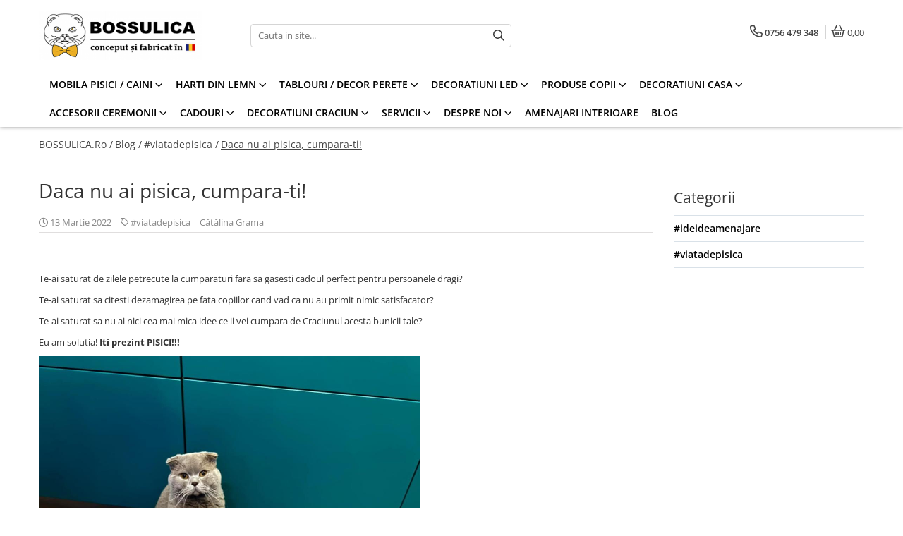

--- FILE ---
content_type: text/html; charset=UTF-8
request_url: https://www.bossulica.ro/blog/dac%C4%83-nu-ai-pisic%C4%83-cump%C4%83r%C4%83-%C8%9Bi.html
body_size: 19544
content:
<!DOCTYPE html>

<html lang="ro-ro">

	<head>
		<meta charset="UTF-8">

		<script src="https://gomagcdn.ro/themes/fashion/js/lazysizes.min.js?v=10181343-4.242" async=""></script>

		<script>
			function g_js(callbk){typeof callbk === 'function' ? window.addEventListener("DOMContentLoaded", callbk, false) : false;}
		</script>

					<link rel="icon" sizes="48x48" href="https://gomagcdn.ro/domains2/bossulica.ro/files/favicon/favicon5157.png">
			<link rel="apple-touch-icon" sizes="180x180" href="https://gomagcdn.ro/domains2/bossulica.ro/files/favicon/favicon5157.png">
		
		<style>
			/*body.loading{overflow:hidden;}
			body.loading #wrapper{opacity: 0;visibility: hidden;}
			body #wrapper{opacity: 1;visibility: visible;transition:all .1s ease-out;}*/

			.main-header .main-menu{min-height:43px;}
			.-g-hide{visibility:hidden;opacity:0;}

					</style>
		
		<link rel="preconnect" href="https://gomagcdn.ro"><link rel="dns-prefetch" href="https://fonts.googleapis.com" /><link rel="dns-prefetch" href="https://fonts.gstatic.com" /><link rel="dns-prefetch" href="https://connect.facebook.net" /><link rel="dns-prefetch" href="https://www.facebook.com" /><link rel="dns-prefetch" href="https://www.google-analytics.com" />

		
		<link rel="preload" href="https://gomagcdn.ro/themes/fashion/js/plugins.js?v=10181343-4.242" as="script">

		
					<link rel="preload" href="https://www.bossulica.ro/theme/default.js?v=41664894402" as="script">
				
		<link rel="preload" href="https://gomagcdn.ro/themes/fashion/js/dev.js?v=10181343-4.242" as="script">

		
					<link rel="stylesheet" href="https://gomagcdn.ro/themes/fashion/css/main-min.css?v=10181343-4.242-1" data-values='{"blockScripts": "1"}'>
		
					<link rel="stylesheet" href="https://www.bossulica.ro/theme/default.css?v=41664894402">
		
						<link rel="stylesheet" href="https://gomagcdn.ro/themes/fashion/css/dev-style.css?v=10181343-4.242-1">
		
		
		
		<link rel="alternate" hreflang="x-default" href="https://www.bossulica.ro/blog/dacă-nu-ai-pisică-cumpără-ți.html">
							
		<meta name="expires" content="never">
		<meta name="revisit-after" content="1 days">
					<meta name="author" content="Gomag">
				<title>Daca nu ai pisica, cumpara-ti!</title>


					<meta name="robots" content="index,follow" />
						
		<meta name="description" content="Daca nu ai pisica, cumpara-ti!">
		<meta class="viewport" name="viewport" content="width=device-width, initial-scale=1.0, user-scalable=no">
									<meta property="og:image" content="https://www.bossulica.rohttps://gomagcdn.ro/domains2/bossulica.ro/files/company/logo6131.png"/>
															<link rel="canonical" href="https://www.bossulica.ro/blog/dacă-nu-ai-pisică-cumpără-ți.html" />
			<meta property="og:url" content="https://www.bossulica.ro/blog/dacă-nu-ai-pisică-cumpără-ți.html"/>
						
		<meta name="distribution" content="Global">
		<meta name="owner" content="www.bossulica.ro">
		<meta name="publisher" content="www.bossulica.ro">
		<meta name="rating" content="General">
		<meta name="copyright" content="Copyright www.bossulica.ro 2026. All rights reserved">
		<link rel="search" href="https://www.bossulica.ro/opensearch.ro.xml" type="application/opensearchdescription+xml" title="Cautare"/>

		
							<script src="https://gomagcdn.ro/themes/fashion/js/jquery-2.1.4.min.js"></script>
			<script defer src="https://gomagcdn.ro/themes/fashion/js/jquery.autocomplete.js?v=20181023"></script>
			<script src="https://gomagcdn.ro/themes/fashion/js/gomag.config.js?v=10181343-4.242"></script>
			<script src="https://gomagcdn.ro/themes/fashion/js/gomag.js?v=10181343-4.242"></script>
		
													<script>
	(function(i,s,o,g,r,a,m){i['GoogleAnalyticsObject']=r;i[r]=i[r]||function(){
	(i[r].q=i[r].q||[]).push(arguments)},i[r].l=1*new Date();a=s.createElement(o),
	m=s.getElementsByTagName(o)[0];a.async=1;a.src=g;m.parentNode.insertBefore(a,m)
	})(window,document,'script','//www.google-analytics.com/analytics.js','ga');
	ga('create', 'UA-222290252-1', 'auto');  // Replace with your property ID.

	ga('require', 'ec');
</script>
<script>
	$.Gomag.bind('Product/Add/To/Cart/After/Listing', function gaProductAddToCartL(event, data){
		if(data.product !== undefined){

			var gaProduct = false;

			if(typeof(gaProducts) != 'undefined' && gaProducts[data.product.id] != undefined)
			{
				var gaProduct = gaProducts[data.product.id];
			}
			if(gaProduct == false)
			{
				gaProduct = {};
				gaProduct.id =  data.product.id ;
				gaProduct.name =  data.product.sku ;
				gaProduct.category = data.product.category;
				gaProduct.brand = data.product.brand;

				var variant = [];
				if(data.product.versions && data.product.versions != undefined && data.product.versions[data.product.id] != undefined && data.product.versions[data.product.id]['attributes'] != undefined && data.product.versions[data.product.id]['attributes'])
				{

					$.each(data.product.versions[data.product.id]['attributes'], function(i, v){
						variant.push(v.value);
					})
				}


				gaProduct.variant = variant.join(',');
			}

			gaProduct.price = data.product.price;
			gaProduct.quantity = data.product.productQuantity;

			ga('ec:addProduct', gaProduct);
			ga('ec:setAction', 'add');
			ga('send', 'event', 'UX', 'click', 'add to cart');     // Send data using an event.

			window.dataLayer = window.dataLayer || [];
			dataLayer.push({
				'event': 'addToCart',
				'ecommerce': {
					'add': {
					  'products': [gaProduct]
					}
				}
			});

        }
	})
	$.Gomag.bind('Product/Add/To/Cart/After/Details', function gaProductAddToCartD(event, data){

		if(data.product !== undefined){

			var gaProduct = false;
			if(
				typeof(gaProducts) != 'undefined'
				&&
				gaProducts[data.product.id] != undefined
			)
			{
				var gaProduct = gaProducts[data.product.id];
			}
			if(gaProduct == false)
			{

				gaProduct = {};
				gaProduct.id =  data.product.id ;
				gaProduct.name =   data.product.sku ;
				gaProduct.category = data.product.category;
				gaProduct.brand = data.product.brand;
				var variant = [];
				if(data.product.versions && data.product.versions != undefined && data.product.versions[data.product.id] != undefined && data.product.versions[data.product.id]['attributes'] != undefined && data.product.versions[data.product.id]['attributes'])
				{

					$.each(data.product.versions[data.product.id]['attributes'], function(i, v){
						variant.push(v.value);
					})
				}


				gaProduct.variant = variant.join(',');
				gaProduct.price = data.product.price;

			}
			gaProduct.quantity = data.product.productQuantity;

			ga('ec:addProduct', gaProduct);
			ga('ec:setAction', 'add');
			ga('send', 'event', 'UX', 'click', 'add to cart');     // Send data using an event.

			window.dataLayer = window.dataLayer || [];
			dataLayer.push({
			  'event': 'addToCart',
			  'ecommerce': {
				'add': {
				  'products': [gaProduct]
				}
			  }
			});
        }

	})
	 $.Gomag.bind('Product/Remove/From/Cart', function gaProductRemovedFromCart(event, data){
		var envData = $.Gomag.getEnvData();
		var products = envData.products;

		if(data.data.product !== undefined && products[data.data.product] !== undefined){


			var dataProduct = products[data.data.product];
			gaProduct = {};
			gaProduct.id =  dataProduct.id ;

			gaProduct.name =   dataProduct.sku ;
			gaProduct.category = dataProduct.category;
			gaProduct.brand = dataProduct.brand;
			gaProduct.price = dataProduct.price;

			var variant = [];
			if(dataProduct['version'] != undefined && dataProduct['version'])
			{

				$.each(dataProduct['version'], function(i, v){
					variant.push(v.value);
				})
			}


			gaProduct.variant = variant.join(',');
			gaProduct.quantity = data.data.quantity;
			ga('ec:addProduct', gaProduct);
			ga('ec:setAction', 'remove');
			ga('send', 'event', 'UX', 'click', 'remove from cart');
			window.dataLayer = window.dataLayer || [];
			dataLayer.push({
				  'event': 'removeFromCart',
				  'ecommerce': {
					'remove': {                               // 'remove' actionFieldObject measures.
					  'products': [gaProduct]
					}
				  }
				});
        }

	});

	 $.Gomag.bind('Cart/Quantity/Update', function gaCartQuantityUpdate(event, data){
		var envData = $.Gomag.getEnvData();
		var products = envData.products;
		if(!data.data.finalQuantity || !data.data.initialQuantity)
		{
			return false;
		}
		var dataProduct = products[data.data.product];
		gaProduct = {};
		gaProduct.id =  dataProduct.id ;
		gaProduct.name =   dataProduct.sku ;
		gaProduct.category = dataProduct.category;
		gaProduct.brand = dataProduct.brand;
		gaProduct.price = dataProduct.price;
		var variant = [];
		if(dataProduct['version'] != undefined && dataProduct['version'])
		{

			$.each(dataProduct['version'], function(i, v){
				variant.push(v.value);
			})
		}
		gaProduct.variant = variant.join(',');
		var type = 'addToCart';

		if(parseFloat(data.data.initialQuantity) > parseFloat(data.data.finalQuantity))
		{
			var quantity = parseFloat(data.data.initialQuantity) - parseFloat(data.data.finalQuantity);
			gaProduct.quantity = quantity;

			ga('ec:addProduct', gaProduct);
			ga('ec:setAction', 'remove');
			ga('send', 'event', 'UX', 'click', 'remove from cart');
			window.dataLayer = window.dataLayer || [];
			dataLayer.push({
				  'event': 'removeFromCart',
				  'ecommerce': {
					'remove': {                               // 'remove' actionFieldObject measures.
					  'products': [gaProduct]
					}
				  }
				});
		}
		else if(parseFloat(data.data.initialQuantity) < parseFloat(data.data.finalQuantity))
		{
			var quantity = parseFloat(data.data.finalQuantity) - parseFloat(data.data.initialQuantity);
			gaProduct.quantity = quantity;

			ga('ec:addProduct', gaProduct);
			ga('ec:setAction', 'add');
			ga('send', 'event', 'UX', 'click', 'add to cart');     // Send data using an event.

			window.dataLayer = window.dataLayer || [];
			dataLayer.push({
			  'event': 'addToCart',
			  'ecommerce': {
				'add': {
				  'products': [gaProduct]
				}
			  }
			});
		}

	});
$.Gomag.bind('Product/Box/Click', function enhancedAnalytics(queue){
		$.Gomag.asyncClickBlock(queue);
		if(
			typeof(gaProducts) != 'undefined'
			&&
			gaProducts[queue.data.product] != undefined
		)
		{
			var clickProduct = gaProducts[queue.data.product];
		}
		else
		{
			var clickProduct = {};
			var productId = queue.data.product;

			var envData = $.Gomag.getEnvData();
			var products = envData.products;

			if(products[productId] !== undefined){

				var dataProduct = products[productId];

				clickProduct.list = 'homepage';
				clickProduct.position = '0';
				clickProduct.name =  dataProduct.sku ;
				clickProduct.id = dataProduct.id;
				clickProduct.price = dataProduct.price;
				clickProduct.brand = dataProduct.brand;
				clickProduct.category = dataProduct.category;
				clickProduct.variant = '';
			}
		}
		window.dataLayer = window.dataLayer || [];

		dataLayer.push({
			'event': 'productClick',
			'ecommerce': {
			  'click': {
				'actionField': {'list': 'Search'},      // Optional list property.
				'products': [clickProduct]
			   }
			 },
			 'eventCallback': function() {
			   return false;
			 }
		  });

		ga('ec:addProduct', clickProduct);
		ga('ec:setAction', 'click', {list: 'Search'});

		  // Send click with an event, then send user to product page.
		  ga('send', 'event', 'UX', 'click', 'Results', {
			useBeacon: true,
			hitCallback: function() {
				$.Gomag.asyncClickComplete(queue);
			},
			hitCallbackFail: function()
			{
				$.Gomag.asyncClickComplete(queue);
			}
		  });
		setTimeout(function(){ $.Gomag.asyncClickComplete(queue);}, 200);
	});
</script>
<script>
function gmsc(name, value)
{
	if(value != undefined && value)
	{
		var expires = new Date();
		expires.setTime(expires.getTime() + parseInt(3600*24*1000*90));
		document.cookie = encodeURIComponent(name) + "=" + encodeURIComponent(value) + '; expires='+ expires.toUTCString() + "; path=/";
	}
}
let gmqs = window.location.search;
let gmup = new URLSearchParams(gmqs);
gmsc('g_sc', gmup.get('shop_campaign'));
gmsc('shop_utm_campaign', gmup.get('utm_campaign'));
gmsc('shop_utm_medium', gmup.get('utm_medium'));
gmsc('shop_utm_source', gmup.get('utm_source'));
</script><!-- Facebook Pixel Code -->
				<script>
				!function(f,b,e,v,n,t,s){if(f.fbq)return;n=f.fbq=function(){n.callMethod?
				n.callMethod.apply(n,arguments):n.queue.push(arguments)};if(!f._fbq)f._fbq=n;
				n.push=n;n.loaded=!0;n.version="2.0";n.queue=[];t=b.createElement(e);t.async=!0;
				t.src=v;s=b.getElementsByTagName(e)[0];s.parentNode.insertBefore(t,s)}(window,
				document,"script","//connect.facebook.net/en_US/fbevents.js");

				fbq("init", "2216332945183611");
				fbq("track", "PageView");</script>
				<!-- End Facebook Pixel Code -->
				<script>
				$.Gomag.bind('User/Ajax/Data/Loaded', function(event, data){
					if(data != undefined && data.data != undefined)
					{
						var eventData = data.data;
						if(eventData.facebookUserData != undefined)
						{
							$('body').append(eventData.facebookUserData);
						}
					}
				})
				</script>
				<meta name="facebook-domain-verification" content="aormhd6rvj4vuwgrbnnwnyri1fw98g" /><meta name="google-site-verification" content="LgYP2qmbcxsy3nZUb2iFRBsQtU4afcLQ7l8RnGAg7Ck" />					
		
	</head>

	<body class="" style="">

		<script >
			function _addCss(url, attribute, value, loaded){
				var _s = document.createElement('link');
				_s.rel = 'stylesheet';
				_s.href = url;
				_s.type = 'text/css';
				if(attribute)
				{
					_s.setAttribute(attribute, value)
				}
				if(loaded){
					_s.onload = function(){
						var dom = document.getElementsByTagName('body')[0];
						//dom.classList.remove('loading');
					}
				}
				var _st = document.getElementsByTagName('link')[0];
				_st.parentNode.insertBefore(_s, _st);
			}
			//_addCss('https://fonts.googleapis.com/css2?family=Open+Sans:ital,wght@0,300;0,400;0,600;0,700;1,300;1,400&display=swap');
			_addCss('https://gomagcdn.ro/themes/_fonts/Open-Sans.css');

		</script>
		<script>
				/*setTimeout(
				  function()
				  {
				   document.getElementsByTagName('body')[0].classList.remove('loading');
				  }, 1000);*/
		</script>
							
		
		<div id="wrapper">
			<!-- BLOCK:e4c3defa4a2d6cb3dd10edbb6a5c5a49 start -->
<div id="_cartSummary" class="hide"></div>

<script >
	$(document).ready(function() {

		$(document).on('keypress', '.-g-input-loader', function(){
			$(this).addClass('-g-input-loading');
		})

		$.Gomag.bind('Product/Add/To/Cart/After', function(eventResponse, properties)
		{
									var data = JSON.parse(properties.data);
			$('.q-cart').html(data.quantity);
			if(parseFloat(data.quantity) > 0)
			{
				$('.q-cart').removeClass('hide');
			}
			else
			{
				$('.q-cart').addClass('hide');
			}
			$('.cartPrice').html(data.subtotal + ' ' + data.currency);
			$('.cartProductCount').html(data.quantity);


		})
		$('#_cartSummary').on('updateCart', function(event, cart) {
			var t = $(this);

			$.get('https://www.bossulica.ro/cart-update', {
				cart: cart
			}, function(data) {

				$('.q-cart').html(data.quantity);
				if(parseFloat(data.quantity) > 0)
				{
					$('.q-cart').removeClass('hide');
				}
				else
				{
					$('.q-cart').addClass('hide');
				}
				$('.cartPrice').html(data.subtotal + ' ' + data.currency);
				$('.cartProductCount').html(data.quantity);
			}, 'json');
			window.ga = window.ga || function() {
				(ga.q = ga.q || []).push(arguments)
			};
			ga('send', 'event', 'Buton', 'Click', 'Adauga_Cos');
		});

		if(window.gtag_report_conversion) {
			$(document).on("click", 'li.phone-m', function() {
				var phoneNo = $('li.phone-m').children( "a").attr('href');
				gtag_report_conversion(phoneNo);
			});

		}

	});
</script>



<header class="main-header container-bg clearfix" data-block="headerBlock">
	<div class="discount-tape container-h full -g-hide" id="_gomagHellobar"></div>

		
	<div class="top-head-bg container-h full">

		<div class="top-head container-h">
			<div class="row">
				<div class="col-md-3 col-sm-3 col-xs-5 logo-h">
					
	<a href="https://www.bossulica.ro" id="logo" data-pageId="2">
		<img src="https://gomagcdn.ro/domains2/bossulica.ro/files/company/logo6131.png" fetchpriority="high" class="img-responsive" alt="Bossulica.Ro" title="Bossulica.Ro" width="200" height="50" style="width:auto;">
	</a>
				</div>
				<div class="col-md-4 col-sm-4 col-xs-7 main search-form-box">
					
<form name="search-form" class="search-form" action="https://www.bossulica.ro/produse" id="_searchFormMainHeader">

	<input id="_autocompleteSearchMainHeader" name="c" class="input-placeholder -g-input-loader" type="text" placeholder="Cauta in site..." aria-label="Search"  value="">
	<button id="_doSearch" class="search-button" aria-hidden="true">
		<i class="fa fa-search" aria-hidden="true"></i>
	</button>

				<script >
			$(document).ready(function() {

				$('#_autocompleteSearchMainHeader').autocomplete({
					serviceUrl: 'https://www.bossulica.ro/autocomplete',
					minChars: 2,
					deferRequestBy: 700,
					appendTo: '#_searchFormMainHeader',
					width: parseInt($('#_doSearch').offset().left) - parseInt($('#_autocompleteSearchMainHeader').offset().left),
					formatResult: function(suggestion, currentValue) {
						return suggestion.value;
					},
					onSelect: function(suggestion) {
						$(this).val(suggestion.data);
					},
					onSearchComplete: function(suggestion) {
						$(this).removeClass('-g-input-loading');
					}
				});
				$(document).on('click', '#_doSearch', function(e){
					e.preventDefault();
					if($('#_autocompleteSearchMainHeader').val() != '')
					{
						$('#_searchFormMainHeader').submit();
					}
				})
			});
		</script>
	

</form>
				</div>
				<div class="col-md-5 col-sm-5 acount-section">
					
<ul>
	<li class="search-m hide">
		<a href="#" class="-g-no-url" aria-label="Cauta in site..." data-pageId="">
			<i class="fa fa-search search-open" aria-hidden="true"></i>
			<i style="display:none" class="fa fa-times search-close" aria-hidden="true"></i>
		</a>
	</li>
	<li class="-g-user-icon -g-user-icon-empty">
			
	</li>
	
				<li class="contact-header">
			<a href="tel:0756 479 348" aria-label="Contacteaza-ne" data-pageId="3">
				<i class="fa fa-phone" aria-hidden="true"></i>
								<span>0756 479 348</span>
			</a>
		</li>
			<li class="wishlist-header hide">
		<a href="https://www.bossulica.ro/wishlist" aria-label="Wishlist" data-pageId="28">
			<span class="-g-wishlist-product-count -g-hide"></span>
			<i class="fa fa-heart-o" aria-hidden="true"></i>
			<span class="">Favorite</span>
		</a>
	</li>
	<li class="cart-header-btn cart">
		<a class="cart-drop _showCartHeader" href="https://www.bossulica.ro/cos-de-cumparaturi" aria-label="Cos de cumparaturi">
			<span class="q-cart hide">0</span>
			<i class="fa fa-shopping-bag" aria-hidden="true"></i>
			<span class="count cartPrice">0,00
				
			</span>
		</a>
					<div class="cart-dd  _cartShow cart-closed"></div>
			</li>

	</ul>

	<script>
		$(document).ready(function() {
			//Cart
							$('.cart').mouseenter(function() {
					$.Gomag.showCartSummary('div._cartShow');
				}).mouseleave(function() {
					$.Gomag.hideCartSummary('div._cartShow');
					$('div._cartShow').removeClass('cart-open');
				});
						$(document).on('click', '.dropdown-toggle', function() {
				window.location = $(this).attr('href');
			})
		})
	</script>

				</div>
			</div>
		</div>
	</div>


<div id="navigation">
	<nav id="main-menu" class="main-menu container-h full clearfix">
		<a href="#" class="menu-trg -g-no-url" title="Produse">
			<span>&nbsp;</span>
		</a>
		
<div class="container-h nav-menu-hh clearfix">

	<!-- BASE MENU -->
	<ul class="
			nav-menu base-menu container-h
			
			
		">

		

			
		<li class="menu-drop __GomagMM ">
							<a
					href="https://www.bossulica.ro/mobila-caini-pisici"
					class="  "
					rel="  "
					
					title="Mobila Pisici / Caini"
					data-Gomag=''
					data-block-name="mainMenuD0"
					data-pageId= "2"
					data-block="mainMenuD">
											<span class="list">Mobila Pisici / Caini</span>
						<i class="fa fa-angle-down"></i>
				</a>

									<div class="menu-dd">
										<ul class="drop-list clearfix w100">
																																						<li class="fl">
										<div class="col">
											<p class="title">
												<a
												href="https://www.bossulica.ro/culcus-cabana.html"
												class="title    "
												rel="  "
												
												title="Cabana"
												data-Gomag=''
												data-block-name="mainMenuD1"
												data-block="mainMenuD"
												data-pageId= ""
												>
																										Cabana
												</a>
											</p>
																						
										</div>
									</li>
																																<li class="fl">
										<div class="col">
											<p class="title">
												<a
												href="https://www.bossulica.ro/casuta-culcus-interior-animale.html"
												class="title    "
												rel="  "
												
												title="Casuta"
												data-Gomag=''
												data-block-name="mainMenuD1"
												data-block="mainMenuD"
												data-pageId= ""
												>
																										Casuta
												</a>
											</p>
																						
										</div>
									</li>
																																<li class="fl">
										<div class="col">
											<p class="title">
												<a
												href="https://www.bossulica.ro/taburet-casuta-animale.html"
												class="title    "
												rel="  "
												
												title="Taburet"
												data-Gomag=''
												data-block-name="mainMenuD1"
												data-block="mainMenuD"
												data-pageId= ""
												>
																										Taburet
												</a>
											</p>
																						
										</div>
									</li>
																																<li class="fl">
										<div class="col">
											<p class="title">
												<a
												href="https://www.bossulica.ro/pat-culcus-interior-animale.html"
												class="title    "
												rel="  "
												
												title="Pat Culcus"
												data-Gomag=''
												data-block-name="mainMenuD1"
												data-block="mainMenuD"
												data-pageId= ""
												>
																										Pat Culcus
												</a>
											</p>
																						
										</div>
									</li>
																																<li class="fl">
										<div class="col">
											<p class="title">
												<a
												href="https://www.bossulica.ro/culcus-animale-sezlong.html"
												class="title    "
												rel="  "
												
												title="Sezlong"
												data-Gomag=''
												data-block-name="mainMenuD1"
												data-block="mainMenuD"
												data-pageId= ""
												>
																										Sezlong
												</a>
											</p>
																						
										</div>
									</li>
																																<li class="fl">
										<div class="col">
											<p class="title">
												<a
												href="https://www.bossulica.ro/casa-interior-traditional.html"
												class="title    "
												rel="  "
												
												title="Casa Traditionala"
												data-Gomag=''
												data-block-name="mainMenuD1"
												data-block="mainMenuD"
												data-pageId= ""
												>
																										Casa Traditionala
												</a>
											</p>
																						
										</div>
									</li>
																																<li class="fl">
										<div class="col">
											<p class="title">
												<a
												href="https://www.bossulica.ro/scaun-martini-culcus.html"
												class="title    "
												rel="  "
												
												title="Scaun Martini"
												data-Gomag=''
												data-block-name="mainMenuD1"
												data-block="mainMenuD"
												data-pageId= ""
												>
																										Scaun Martini
												</a>
											</p>
																						
										</div>
									</li>
																																<li class="fl">
										<div class="col">
											<p class="title">
												<a
												href="https://www.bossulica.ro/culcus-caini-pisici-tunel.html"
												class="title    "
												rel="  "
												
												title="Tunel din Lemn"
												data-Gomag=''
												data-block-name="mainMenuD1"
												data-block="mainMenuD"
												data-pageId= ""
												>
																										Tunel din Lemn
												</a>
											</p>
																						
										</div>
									</li>
																													</ul>
																	</div>
									
		</li>
		
		<li class="menu-drop __GomagMM ">
							<a
					href="https://www.bossulica.ro/harti-din-lemn"
					class="  "
					rel="  "
					
					title="Harti din Lemn"
					data-Gomag=''
					data-block-name="mainMenuD0"
					data-pageId= "11"
					data-block="mainMenuD">
											<span class="list">Harti din Lemn</span>
						<i class="fa fa-angle-down"></i>
				</a>

									<div class="menu-dd">
										<ul class="drop-list clearfix w100">
																																						<li class="fl">
										<div class="col">
											<p class="title">
												<a
												href="https://www.bossulica.ro/harta-lumii-din-lemn.html"
												class="title    "
												rel="  "
												
												title="Harta Lumii gravata cu tari si orase"
												data-Gomag=''
												data-block-name="mainMenuD1"
												data-block="mainMenuD"
												data-pageId= ""
												>
																										Harta Lumii gravata cu tari si orase
												</a>
											</p>
																						
										</div>
									</li>
																																<li class="fl">
										<div class="col">
											<p class="title">
												<a
												href="https://www.bossulica.ro/harti-din-lemn/harta-lumii-din-lemn-blank.html"
												class="title    "
												rel="  "
												
												title="Harta Lumii gravata doar cu granite"
												data-Gomag=''
												data-block-name="mainMenuD1"
												data-block="mainMenuD"
												data-pageId= ""
												>
																										Harta Lumii gravata doar cu granite
												</a>
											</p>
																						
										</div>
									</li>
																																<li class="fl">
										<div class="col">
											<p class="title">
												<a
												href="https://www.bossulica.ro/harti-din-lemn/tablou-harta-lumii-iluminata-led-423.html"
												class="title    "
												rel="  "
												
												title="Tablou Harta Lumii Iluminata LED(alimentare la priza)"
												data-Gomag=''
												data-block-name="mainMenuD1"
												data-block="mainMenuD"
												data-pageId= ""
												>
																										Tablou Harta Lumii Iluminata LED(alimentare la priza)
												</a>
											</p>
																						
										</div>
									</li>
																																<li class="fl">
										<div class="col">
											<p class="title">
												<a
												href="https://www.bossulica.ro/harta-lumii-iluminata-cu-led.html"
												class="title    "
												rel="  "
												
												title="Harta Lumii LED (Montare in perete)"
												data-Gomag=''
												data-block-name="mainMenuD1"
												data-block="mainMenuD"
												data-pageId= ""
												>
																										Harta Lumii LED (Montare in perete)
												</a>
											</p>
																						
										</div>
									</li>
																																<li class="fl">
										<div class="col">
											<p class="title">
												<a
												href="https://www.bossulica.ro/harta-lumii-tari-3d-lemn.html"
												class="title    "
												rel="  "
												
												title="Harta Lumii 3D (Iluminare LED)"
												data-Gomag=''
												data-block-name="mainMenuD1"
												data-block="mainMenuD"
												data-pageId= ""
												>
																										Harta Lumii 3D (Iluminare LED)
												</a>
											</p>
																						
										</div>
									</li>
																																<li class="fl">
										<div class="col">
											<p class="title">
												<a
												href="https://www.bossulica.ro/tablou-geometric-harta-lumii.html"
												class="title    "
												rel="  "
												
												title="Harta Lumii (Tablou Geometric)"
												data-Gomag=''
												data-block-name="mainMenuD1"
												data-block="mainMenuD"
												data-pageId= ""
												>
																										Harta Lumii (Tablou Geometric)
												</a>
											</p>
																						
										</div>
									</li>
																																<li class="fl">
										<div class="col">
											<p class="title">
												<a
												href="https://www.bossulica.ro/harta-romania-3d-lemn-decor-perete.html"
												class="title    "
												rel="  "
												
												title="Romania (Harta 3D din Lemn)"
												data-Gomag=''
												data-block-name="mainMenuD1"
												data-block="mainMenuD"
												data-pageId= ""
												>
																										Romania (Harta 3D din Lemn)
												</a>
											</p>
																						
										</div>
									</li>
																													</ul>
																	</div>
									
		</li>
		
		<li class="menu-drop __GomagMM ">
							<a
					href="https://www.bossulica.ro/tablouri-decor-perete"
					class="  "
					rel="  "
					
					title="Tablouri / Decor Perete"
					data-Gomag=''
					data-block-name="mainMenuD0"
					data-pageId= "12"
					data-block="mainMenuD">
											<span class="list">Tablouri / Decor Perete</span>
						<i class="fa fa-angle-down"></i>
				</a>

									<div class="menu-dd">
										<ul class="drop-list clearfix w100">
																																						<li class="fl">
										<div class="col">
											<p class="title">
												<a
												href="https://www.bossulica.ro/tablouri-decor-perete/suflete-pereche-set-3-tablouri.html"
												class="title    "
												rel="  "
												
												title="Suflete pereche (set 3 panouri)"
												data-Gomag=''
												data-block-name="mainMenuD1"
												data-block="mainMenuD"
												data-pageId= ""
												>
																										Suflete pereche (set 3 panouri)
												</a>
											</p>
																						
										</div>
									</li>
																																<li class="fl">
										<div class="col">
											<p class="title">
												<a
												href="https://www.bossulica.ro/tablouri-decor-perete/set-3-decoratiuni-jungle-435.html"
												class="title    "
												rel="  "
												
												title="Jungle (Set 3 decoratiuni)"
												data-Gomag=''
												data-block-name="mainMenuD1"
												data-block="mainMenuD"
												data-pageId= ""
												>
																										Jungle (Set 3 decoratiuni)
												</a>
											</p>
																						
										</div>
									</li>
																																<li class="fl">
										<div class="col">
											<p class="title">
												<a
												href="https://www.bossulica.ro/tablouri-decor-perete/maci-set-3-decoratiuni-518.html"
												class="title    "
												rel="  "
												
												title="Maci (Set 3 decoratiuni)"
												data-Gomag=''
												data-block-name="mainMenuD1"
												data-block="mainMenuD"
												data-pageId= ""
												>
																										Maci (Set 3 decoratiuni)
												</a>
											</p>
																						
										</div>
									</li>
																																<li class="fl">
										<div class="col">
											<p class="title">
												<a
												href="https://www.bossulica.ro/tablouri-decor-perete/portret-floral-set-3-decoratiuni-467.html"
												class="title    "
												rel="  "
												
												title="Portret floral (Set 3 decoratiuni)"
												data-Gomag=''
												data-block-name="mainMenuD1"
												data-block="mainMenuD"
												data-pageId= ""
												>
																										Portret floral (Set 3 decoratiuni)
												</a>
											</p>
																						
										</div>
									</li>
																																<li class="fl">
										<div class="col">
											<p class="title">
												<a
												href="https://www.bossulica.ro/tablouri-decor-perete/munti-set-3-decoratiuni.html"
												class="title    "
												rel="  "
												
												title="Vortex (Set 3 decoratiuni)"
												data-Gomag=''
												data-block-name="mainMenuD1"
												data-block="mainMenuD"
												data-pageId= ""
												>
																										Vortex (Set 3 decoratiuni)
												</a>
											</p>
																						
										</div>
									</li>
																																<li class="fl">
										<div class="col">
											<p class="title">
												<a
												href="#"
												class="title     -g-no-url"
												rel="  "
												
												title="Cactusi in ghiveci (Decor perete)"
												data-Gomag=''
												data-block-name="mainMenuD1"
												data-block="mainMenuD"
												data-pageId= ""
												>
																										Cactusi in ghiveci (Decor perete)
												</a>
											</p>
																																															<a
														href="https://www.bossulica.ro/tablouri-decor-perete/cactusi-perete-set-decoratiuni-2-493.html"
														rel="  "
														
														title="Set 3 cactusi"
														class="    "
														data-Gomag=''
														data-block-name="mainMenuD2"
														data-block="mainMenuD"
														data-pageId=""
													>
																												<i class="fa fa-angle-right"></i>
														<span>Set 3 cactusi</span>
													</a>
																									<a
														href="https://www.bossulica.ro/tablouri-decor-perete/cactusi-perete-set-decoratiuni-476.html"
														rel="  "
														
														title="Set 4 cactusi"
														class="    "
														data-Gomag=''
														data-block-name="mainMenuD2"
														data-block="mainMenuD"
														data-pageId=""
													>
																												<i class="fa fa-angle-right"></i>
														<span>Set 4 cactusi</span>
													</a>
																							
										</div>
									</li>
																																<li class="fl">
										<div class="col">
											<p class="title">
												<a
												href="https://www.bossulica.ro/tablouri-decor-perete/cub-rubik-decor-perete.html"
												class="title    "
												rel="  "
												
												title="Cub Rubik (Decor perete)"
												data-Gomag=''
												data-block-name="mainMenuD1"
												data-block="mainMenuD"
												data-pageId= ""
												>
																										Cub Rubik (Decor perete)
												</a>
											</p>
																						
										</div>
									</li>
																																<li class="fl">
										<div class="col">
											<p class="title">
												<a
												href="https://www.bossulica.ro/tablouri-decor-perete/portret-geometric-decor-perete-451.html"
												class="title    "
												rel="  "
												
												title="Portret de femeie (Model Geometric)"
												data-Gomag=''
												data-block-name="mainMenuD1"
												data-block="mainMenuD"
												data-pageId= ""
												>
																										Portret de femeie (Model Geometric)
												</a>
											</p>
																						
										</div>
									</li>
																																<li class="fl">
										<div class="col">
											<p class="title">
												<a
												href="https://www.bossulica.ro/tablouri-decor-perete/kiss-around-the-world.html"
												class="title    "
												rel="  "
												
												title="Tineri Privindu-se"
												data-Gomag=''
												data-block-name="mainMenuD1"
												data-block="mainMenuD"
												data-pageId= ""
												>
																										Tineri Privindu-se
												</a>
											</p>
																						
										</div>
									</li>
																																<li class="fl">
										<div class="col">
											<p class="title">
												<a
												href="https://www.bossulica.ro/oras-tablou-decorativ.html"
												class="title    "
												rel="  "
												
												title="Oras Iluminat (Cu baterie)"
												data-Gomag=''
												data-block-name="mainMenuD1"
												data-block="mainMenuD"
												data-pageId= ""
												>
																										Oras Iluminat (Cu baterie)
												</a>
											</p>
																						
										</div>
									</li>
																																<li class="fl">
										<div class="col">
											<p class="title">
												<a
												href="https://www.bossulica.ro/tablouri-decor-perete/motocross-bike.html"
												class="title    "
												rel="  "
												
												title="Enduro Racing"
												data-Gomag=''
												data-block-name="mainMenuD1"
												data-block="mainMenuD"
												data-pageId= ""
												>
																										Enduro Racing
												</a>
											</p>
																						
										</div>
									</li>
																																<li class="fl">
										<div class="col">
											<p class="title">
												<a
												href="https://www.bossulica.ro/tablou-moto-lover.html"
												class="title    "
												rel="  "
												
												title="Moto Lover (Diverse Modele)"
												data-Gomag=''
												data-block-name="mainMenuD1"
												data-block="mainMenuD"
												data-pageId= ""
												>
																										Moto Lover (Diverse Modele)
												</a>
											</p>
																						
										</div>
									</li>
																																<li class="fl">
										<div class="col">
											<p class="title">
												<a
												href="https://www.bossulica.ro/ying-si-yang-decor-perete-233.html"
												class="title    "
												rel="  "
												
												title="Ying si Yang / Munte si Mare"
												data-Gomag=''
												data-block-name="mainMenuD1"
												data-block="mainMenuD"
												data-pageId= ""
												>
																										Ying si Yang / Munte si Mare
												</a>
											</p>
																						
										</div>
									</li>
																																<li class="fl">
										<div class="col">
											<p class="title">
												<a
												href="https://www.bossulica.ro/mandala-buddha-set-tablou-decorativ.html"
												class="title    "
												rel="  "
												
												title="Buddha Zen (Set decoratiuni)"
												data-Gomag=''
												data-block-name="mainMenuD1"
												data-block="mainMenuD"
												data-pageId= ""
												>
																										Buddha Zen (Set decoratiuni)
												</a>
											</p>
																						
										</div>
									</li>
																																<li class="fl">
										<div class="col">
											<p class="title">
												<a
												href="https://www.bossulica.ro/tablou-harry-potter-hogwarts.html"
												class="title    "
												rel="  "
												
												title="Harry Potter (Castelul Hogwarts)"
												data-Gomag=''
												data-block-name="mainMenuD1"
												data-block="mainMenuD"
												data-pageId= ""
												>
																										Harry Potter (Castelul Hogwarts)
												</a>
											</p>
																						
										</div>
									</li>
																																<li class="fl">
										<div class="col">
											<p class="title">
												<a
												href="https://www.bossulica.ro/tablou-orasele-lumii.html"
												class="title    "
												rel="  "
												
												title="Orasele Lumii (Modele cu rama)"
												data-Gomag=''
												data-block-name="mainMenuD1"
												data-block="mainMenuD"
												data-pageId= ""
												>
																										Orasele Lumii (Modele cu rama)
												</a>
											</p>
																						
										</div>
									</li>
																																<li class="fl">
										<div class="col">
											<p class="title">
												<a
												href="#"
												class="title     -g-no-url"
												rel="  "
												
												title="Tablouri cu animale"
												data-Gomag=''
												data-block-name="mainMenuD1"
												data-block="mainMenuD"
												data-pageId= ""
												>
																										Tablouri cu animale
												</a>
											</p>
																																															<a
														href="https://www.bossulica.ro/cerb-tablou-decorativ.html"
														rel="  "
														
														title="Cerb"
														class="    "
														data-Gomag=''
														data-block-name="mainMenuD2"
														data-block="mainMenuD"
														data-pageId=""
													>
																												<i class="fa fa-angle-right"></i>
														<span>Cerb</span>
													</a>
																									<a
														href="https://www.bossulica.ro/urs-tablou-decorativ.html"
														rel="  "
														
														title="Urs"
														class="    "
														data-Gomag=''
														data-block-name="mainMenuD2"
														data-block="mainMenuD"
														data-pageId=""
													>
																												<i class="fa fa-angle-right"></i>
														<span>Urs</span>
													</a>
																									<a
														href="https://www.bossulica.ro/pasare-tablou-decorativ.html"
														rel="  "
														
														title="Pasare"
														class="    "
														data-Gomag=''
														data-block-name="mainMenuD2"
														data-block="mainMenuD"
														data-pageId=""
													>
																												<i class="fa fa-angle-right"></i>
														<span>Pasare</span>
													</a>
																									<a
														href="https://www.bossulica.ro/lup-tablou-decorativ.html"
														rel="  "
														
														title="Lup"
														class="    "
														data-Gomag=''
														data-block-name="mainMenuD2"
														data-block="mainMenuD"
														data-pageId=""
													>
																												<i class="fa fa-angle-right"></i>
														<span>Lup</span>
													</a>
																							
										</div>
									</li>
																																<li class="fl">
										<div class="col">
											<p class="title">
												<a
												href="https://mobexpert.ro/search?q=bossy&amp;type=product"
												class="title    "
												rel="  "
												
												title="Bossulica by Mobexpert"
												data-Gomag=''
												data-block-name="mainMenuD1"
												data-block="mainMenuD"
												data-pageId= ""
												>
																										Bossulica by Mobexpert
												</a>
											</p>
																						
										</div>
									</li>
																																<li class="fl">
										<div class="col">
											<p class="title">
												<a
												href="https://www.bossulica.ro/tablouri-decor-perete/panouri-decorative-exotice.html"
												class="title    "
												rel="  "
												
												title="Panouri Decorative Exotice"
												data-Gomag=''
												data-block-name="mainMenuD1"
												data-block="mainMenuD"
												data-pageId= ""
												>
																										Panouri Decorative Exotice
												</a>
											</p>
																						
										</div>
									</li>
																																<li class="fl">
										<div class="col">
											<p class="title">
												<a
												href="https://www.bossulica.ro/tablouri-decor-perete/panouri-decorative-geometrice.html"
												class="title    "
												rel="  "
												
												title="Panouri Decorative Geometrice"
												data-Gomag=''
												data-block-name="mainMenuD1"
												data-block="mainMenuD"
												data-pageId= ""
												>
																										Panouri Decorative Geometrice
												</a>
											</p>
																						
										</div>
									</li>
																																<li class="fl">
										<div class="col">
											<p class="title">
												<a
												href="https://www.bossulica.ro/oglinzi-decorative"
												class="title    "
												rel="  "
												
												title="Oglinzi Decorative"
												data-Gomag=''
												data-block-name="mainMenuD1"
												data-block="mainMenuD"
												data-pageId= "13"
												>
																										Oglinzi Decorative
												</a>
											</p>
																																															<a
														href="https://www.bossulica.ro/oglinda-decorativa-perete.html"
														rel="  "
														
														title="Oglinda Perete (Diverse Modele)"
														class="    "
														data-Gomag=''
														data-block-name="mainMenuD2"
														data-block="mainMenuD"
														data-pageId=""
													>
																												<i class="fa fa-angle-right"></i>
														<span>Oglinda Perete (Diverse Modele)</span>
													</a>
																									<a
														href="https://www.bossulica.ro/oglinda-decorativa-metalica-249.html"
														rel="  "
														
														title="Oglinda Suspendata + Curea"
														class="    "
														data-Gomag=''
														data-block-name="mainMenuD2"
														data-block="mainMenuD"
														data-pageId=""
													>
																												<i class="fa fa-angle-right"></i>
														<span>Oglinda Suspendata + Curea</span>
													</a>
																							
										</div>
									</li>
																													</ul>
																	</div>
									
		</li>
		
		<li class="menu-drop __GomagMM ">
							<a
					href="https://www.bossulica.ro/decoratiuni-led"
					class="  "
					rel="  "
					
					title="Decoratiuni LED"
					data-Gomag=''
					data-block-name="mainMenuD0"
					data-pageId= "25"
					data-block="mainMenuD">
											<span class="list">Decoratiuni LED</span>
						<i class="fa fa-angle-down"></i>
				</a>

									<div class="menu-dd">
										<ul class="drop-list clearfix w100">
																																						<li class="fl">
										<div class="col">
											<p class="title">
												<a
												href="https://www.bossulica.ro/tablouri-decor-perete/pasionati-de-sport.html"
												class="title    "
												rel="  "
												
												title="Sport si Hobby"
												data-Gomag=''
												data-block-name="mainMenuD1"
												data-block="mainMenuD"
												data-pageId= ""
												>
																										Sport si Hobby
												</a>
											</p>
																						
										</div>
									</li>
																																<li class="fl">
										<div class="col">
											<p class="title">
												<a
												href="https://www.bossulica.ro/decoratiuni-led/decor-enduro-personalizat-cu-nume.html"
												class="title    "
												rel="  "
												
												title="Enduro Lover"
												data-Gomag=''
												data-block-name="mainMenuD1"
												data-block="mainMenuD"
												data-pageId= ""
												>
																										Enduro Lover
												</a>
											</p>
																						
										</div>
									</li>
																																<li class="fl">
										<div class="col">
											<p class="title">
												<a
												href="https://www.bossulica.ro/tablouri-decor-perete/muzica-si-dans.html"
												class="title    "
												rel="  "
												
												title="Muzica si Dans"
												data-Gomag=''
												data-block-name="mainMenuD1"
												data-block="mainMenuD"
												data-pageId= ""
												>
																										Muzica si Dans
												</a>
											</p>
																						
										</div>
									</li>
																																<li class="fl">
										<div class="col">
											<p class="title">
												<a
												href="https://www.bossulica.ro/tablouri-decor-perete/decoratiuni-toate-zodiile.html"
												class="title    "
												rel="  "
												
												title="Semne zodiacale"
												data-Gomag=''
												data-block-name="mainMenuD1"
												data-block="mainMenuD"
												data-pageId= ""
												>
																										Semne zodiacale
												</a>
											</p>
																						
										</div>
									</li>
																													</ul>
																	</div>
									
		</li>
		
		<li class="menu-drop __GomagMM ">
							<a
					href="https://www.bossulica.ro/pentru-copii"
					class="  "
					rel="  "
					
					title="Produse Copii"
					data-Gomag=''
					data-block-name="mainMenuD0"
					data-pageId= "16"
					data-block="mainMenuD">
											<span class="list">Produse Copii</span>
						<i class="fa fa-angle-down"></i>
				</a>

									<div class="menu-dd">
										<ul class="drop-list clearfix w100">
																																						<li class="fl">
										<div class="col">
											<p class="title">
												<a
												href="https://www.bossulica.ro/pentru-copii/suport-organizator-telefoane.html"
												class="title    "
												rel="  "
												
												title="Suport telefoane mobile"
												data-Gomag=''
												data-block-name="mainMenuD1"
												data-block="mainMenuD"
												data-pageId= ""
												>
																										Suport telefoane mobile
												</a>
											</p>
																						
										</div>
									</li>
																																<li class="fl">
										<div class="col">
											<p class="title">
												<a
												href="https://www.bossulica.ro/cadouri-unicat/camion-organizator-pentru-masinute.html"
												class="title    "
												rel="  "
												
												title="Camion- garaj pentru masinute"
												data-Gomag=''
												data-block-name="mainMenuD1"
												data-block="mainMenuD"
												data-pageId= ""
												>
																										Camion- garaj pentru masinute
												</a>
											</p>
																						
										</div>
									</li>
																																<li class="fl">
										<div class="col">
											<p class="title">
												<a
												href="https://www.bossulica.ro/cadouri-unicat/copacul-familie-personalizat-cu-nume.html"
												class="title    "
												rel="  "
												
												title="Cadou pentru bunici"
												data-Gomag=''
												data-block-name="mainMenuD1"
												data-block="mainMenuD"
												data-pageId= ""
												>
																										Cadou pentru bunici
												</a>
											</p>
																						
										</div>
									</li>
																																<li class="fl">
										<div class="col">
											<p class="title">
												<a
												href="https://www.bossulica.ro/pentru-copii/panou-de-masurare-pentru-copii.html"
												class="title    "
												rel="  "
												
												title="Taliometru de perete- diverse modele"
												data-Gomag=''
												data-block-name="mainMenuD1"
												data-block="mainMenuD"
												data-pageId= ""
												>
																										Taliometru de perete- diverse modele
												</a>
											</p>
																						
										</div>
									</li>
																																<li class="fl">
										<div class="col">
											<p class="title">
												<a
												href="https://www.bossulica.ro/pentru-copii/casuta-de-jucarie-tip-puzzle.html"
												class="title    "
												rel="  "
												
												title="Puzzle 3D din lemn- casuta"
												data-Gomag=''
												data-block-name="mainMenuD1"
												data-block="mainMenuD"
												data-pageId= ""
												>
																										Puzzle 3D din lemn- casuta
												</a>
											</p>
																						
										</div>
									</li>
																																<li class="fl">
										<div class="col">
											<p class="title">
												<a
												href="https://www.bossulica.ro/pentru-copii/sabloane-desen-montessori.html"
												class="title    "
												rel="  "
												
												title="Sabloane Montessori pentru desen- diverse modele"
												data-Gomag=''
												data-block-name="mainMenuD1"
												data-block="mainMenuD"
												data-pageId= ""
												>
																										Sabloane Montessori pentru desen- diverse modele
												</a>
											</p>
																						
										</div>
									</li>
																																<li class="fl">
										<div class="col">
											<p class="title">
												<a
												href="https://www.bossulica.ro/pentru-copii/sablon-educativ-montessori.html"
												class="title    "
												rel="  "
												
												title="Sablon Montessori pentru sireturi"
												data-Gomag=''
												data-block-name="mainMenuD1"
												data-block="mainMenuD"
												data-pageId= ""
												>
																										Sablon Montessori pentru sireturi
												</a>
											</p>
																						
										</div>
									</li>
																																<li class="fl">
										<div class="col">
											<p class="title">
												<a
												href="https://www.bossulica.ro/pentru-copii/puzzle-harta.html"
												class="title    "
												rel="  "
												
												title="Puzzle Harta Lumii/ Harta Europei"
												data-Gomag=''
												data-block-name="mainMenuD1"
												data-block="mainMenuD"
												data-pageId= ""
												>
																										Puzzle Harta Lumii/ Harta Europei
												</a>
											</p>
																						
										</div>
									</li>
																																<li class="fl">
										<div class="col">
											<p class="title">
												<a
												href="https://www.bossulica.ro/pentru-copii/set-puzzle-montessori.html"
												class="title    "
												rel="  "
												
												title="Set puzzle Montessori-diverse modele"
												data-Gomag=''
												data-block-name="mainMenuD1"
												data-block="mainMenuD"
												data-pageId= ""
												>
																										Set puzzle Montessori-diverse modele
												</a>
											</p>
																						
										</div>
									</li>
																													</ul>
																	</div>
									
		</li>
		
		<li class="menu-drop __GomagMM ">
							<a
					href="https://www.bossulica.ro/decoratiuni-casa"
					class="  "
					rel="  "
					
					title="Decoratiuni casa"
					data-Gomag=''
					data-block-name="mainMenuD0"
					data-pageId= "19"
					data-block="mainMenuD">
											<span class="list">Decoratiuni casa</span>
						<i class="fa fa-angle-down"></i>
				</a>

									<div class="menu-dd">
										<ul class="drop-list clearfix w100">
																																						<li class="fl">
										<div class="col">
											<p class="title">
												<a
												href="https://www.bossulica.ro/tablouri-decor-perete/panouri-decorative-exotice.html"
												class="title    "
												rel="  "
												
												title="Panouri Decorative Exotice"
												data-Gomag=''
												data-block-name="mainMenuD1"
												data-block="mainMenuD"
												data-pageId= ""
												>
																										Panouri Decorative Exotice
												</a>
											</p>
																						
										</div>
									</li>
																																<li class="fl">
										<div class="col">
											<p class="title">
												<a
												href="https://www.bossulica.ro/tablouri-decor-perete/panouri-decorative-geometrice.html"
												class="title    "
												rel="  "
												
												title="Panouri Decorative Geometrice"
												data-Gomag=''
												data-block-name="mainMenuD1"
												data-block="mainMenuD"
												data-pageId= ""
												>
																										Panouri Decorative Geometrice
												</a>
											</p>
																						
										</div>
									</li>
																																<li class="fl">
										<div class="col">
											<p class="title">
												<a
												href="https://www.bossulica.ro/cadouri-unicat/cruce-3d-din-lemn.html"
												class="title    "
												rel="  "
												
												title="Cruce lemn multistrat"
												data-Gomag=''
												data-block-name="mainMenuD1"
												data-block="mainMenuD"
												data-pageId= ""
												>
																										Cruce lemn multistrat
												</a>
											</p>
																						
										</div>
									</li>
																																<li class="fl">
										<div class="col">
											<p class="title">
												<a
												href="https://www.bossulica.ro/decoratiuni-interioare-cadouri-speciale/masca-router-si-cabluri-electrice.html"
												class="title    "
												rel="  "
												
												title="Masca router WI-FI"
												data-Gomag=''
												data-block-name="mainMenuD1"
												data-block="mainMenuD"
												data-pageId= ""
												>
																										Masca router WI-FI
												</a>
											</p>
																						
										</div>
									</li>
																																<li class="fl">
										<div class="col">
											<p class="title">
												<a
												href="https://www.bossulica.ro/pentru-copii/suport-organizator-telefoane.html"
												class="title    "
												rel="  "
												
												title="Suport telefoane mobile"
												data-Gomag=''
												data-block-name="mainMenuD1"
												data-block="mainMenuD"
												data-pageId= ""
												>
																										Suport telefoane mobile
												</a>
											</p>
																						
										</div>
									</li>
																													</ul>
																	</div>
									
		</li>
		
		<li class="menu-drop __GomagMM ">
							<a
					href="https://www.bossulica.ro/accesorii-evenimente"
					class="  "
					rel="  "
					
					title="Accesorii ceremonii"
					data-Gomag=''
					data-block-name="mainMenuD0"
					data-pageId= "20"
					data-block="mainMenuD">
											<span class="list">Accesorii ceremonii</span>
						<i class="fa fa-angle-down"></i>
				</a>

									<div class="menu-dd">
										<ul class="drop-list clearfix w100">
																																						<li class="fl">
										<div class="col">
											<p class="title">
												<a
												href="https://www.bossulica.ro/accesorii-evenimente/invitatie-nunta-moderna-eleganta.html"
												class="title    "
												rel="  "
												
												title="Invitatii nunta din lemn"
												data-Gomag=''
												data-block-name="mainMenuD1"
												data-block="mainMenuD"
												data-pageId= ""
												>
																										Invitatii nunta din lemn
												</a>
											</p>
																						
										</div>
									</li>
																																<li class="fl">
										<div class="col">
											<p class="title">
												<a
												href="https://www.bossulica.ro/accesorii-evenimente/invitatie-nunta-lemn-interactiva.html"
												class="title    "
												rel="  "
												
												title="Invitatii nunta interactive"
												data-Gomag=''
												data-block-name="mainMenuD1"
												data-block="mainMenuD"
												data-pageId= ""
												>
																										Invitatii nunta interactive
												</a>
											</p>
																						
										</div>
									</li>
																																<li class="fl">
										<div class="col">
											<p class="title">
												<a
												href="https://www.bossulica.ro/accesorii-evenimente/magnet-save-the-date.html"
												class="title    "
												rel="  "
												
												title="Magneti save the date"
												data-Gomag=''
												data-block-name="mainMenuD1"
												data-block="mainMenuD"
												data-pageId= ""
												>
																										Magneti save the date
												</a>
											</p>
																						
										</div>
									</li>
																																<li class="fl">
										<div class="col">
											<p class="title">
												<a
												href="https://www.bossulica.ro/accesorii-evenimente/marturii-pentru-nunta-sau-botez.html"
												class="title    "
												rel="  "
												
												title="Marturii pentru nunta"
												data-Gomag=''
												data-block-name="mainMenuD1"
												data-block="mainMenuD"
												data-pageId= ""
												>
																										Marturii pentru nunta
												</a>
											</p>
																						
										</div>
									</li>
																																<li class="fl">
										<div class="col">
											<p class="title">
												<a
												href="https://www.bossulica.ro/pentru-copii/marturii-botez.html"
												class="title    "
												rel="  "
												
												title="Marturii botez"
												data-Gomag=''
												data-block-name="mainMenuD1"
												data-block="mainMenuD"
												data-pageId= ""
												>
																										Marturii botez
												</a>
											</p>
																						
										</div>
									</li>
																																<li class="fl">
										<div class="col">
											<p class="title">
												<a
												href="https://www.bossulica.ro/accesorii-evenimente/numere-de-masa-din-lemn.html"
												class="title    "
												rel="  "
												
												title="Numere de masa"
												data-Gomag=''
												data-block-name="mainMenuD1"
												data-block="mainMenuD"
												data-pageId= ""
												>
																										Numere de masa
												</a>
											</p>
																						
										</div>
									</li>
																																<li class="fl">
										<div class="col">
											<p class="title">
												<a
												href="https://www.bossulica.ro/accesorii-evenimente/umerase-personalizate-mire-si-mireasa.html"
												class="title    "
												rel="  "
												
												title="Set umerase miri"
												data-Gomag=''
												data-block-name="mainMenuD1"
												data-block="mainMenuD"
												data-pageId= ""
												>
																										Set umerase miri
												</a>
											</p>
																						
										</div>
									</li>
																																<li class="fl">
										<div class="col">
											<p class="title">
												<a
												href="https://www.bossulica.ro/accesorii-evenimente/cutie-dar-nunta-personalizata.html"
												class="title    "
												rel="  "
												
												title="Cutie dar nunta"
												data-Gomag=''
												data-block-name="mainMenuD1"
												data-block="mainMenuD"
												data-pageId= ""
												>
																										Cutie dar nunta
												</a>
											</p>
																						
										</div>
									</li>
																																<li class="fl">
										<div class="col">
											<p class="title">
												<a
												href="https://www.bossulica.ro/accesorii-evenimente/album-foto-personalizat.html"
												class="title    "
												rel="  "
												
												title="Album foto personalizat"
												data-Gomag=''
												data-block-name="mainMenuD1"
												data-block="mainMenuD"
												data-pageId= ""
												>
																										Album foto personalizat
												</a>
											</p>
																						
										</div>
									</li>
																													</ul>
																	</div>
									
		</li>
		
		<li class="menu-drop __GomagMM ">
							<a
					href="https://www.bossulica.ro/cadouri-unicat"
					class="  "
					rel="  "
					
					title="Cadouri"
					data-Gomag=''
					data-block-name="mainMenuD0"
					data-pageId= "14"
					data-block="mainMenuD">
											<span class="list">Cadouri</span>
						<i class="fa fa-angle-down"></i>
				</a>

									<div class="menu-dd">
										<ul class="drop-list clearfix w100">
																																						<li class="fl">
										<div class="col">
											<p class="title">
												<a
												href="https://www.bossulica.ro/cadouri-unicat/copacul-familie-personalizat-cu-nume.html"
												class="title    "
												rel="  "
												
												title="Cadou pentru bunici"
												data-Gomag=''
												data-block-name="mainMenuD1"
												data-block="mainMenuD"
												data-pageId= ""
												>
																										Cadou pentru bunici
												</a>
											</p>
																						
										</div>
									</li>
																																<li class="fl">
										<div class="col">
											<p class="title">
												<a
												href="https://www.bossulica.ro/accesorii-evenimente/album-foto-personalizat.html"
												class="title    "
												rel="  "
												
												title="Album foto personalizat"
												data-Gomag=''
												data-block-name="mainMenuD1"
												data-block="mainMenuD"
												data-pageId= ""
												>
																										Album foto personalizat
												</a>
											</p>
																						
										</div>
									</li>
																																<li class="fl">
										<div class="col">
											<p class="title">
												<a
												href="https://www.bossulica.ro/cadouri-unicat/calendar-3d-din-lemn-2023.html"
												class="title    "
												rel="  "
												
												title="Calendar 3D din lemn"
												data-Gomag=''
												data-block-name="mainMenuD1"
												data-block="mainMenuD"
												data-pageId= ""
												>
																										Calendar 3D din lemn
												</a>
											</p>
																						
										</div>
									</li>
																																<li class="fl">
										<div class="col">
											<p class="title">
												<a
												href="https://www.bossulica.ro/cadouri-unicat/wine-box-suport-cutie-vin.html"
												class="title    "
												rel="  "
												
												title="WINE BOX"
												data-Gomag=''
												data-block-name="mainMenuD1"
												data-block="mainMenuD"
												data-pageId= ""
												>
																										WINE BOX
												</a>
											</p>
																						
										</div>
									</li>
																																<li class="fl">
										<div class="col">
											<p class="title">
												<a
												href="https://www.bossulica.ro/cadouri-unicat/glob-personalizat-cu-nume-modele-la-alegere.html"
												class="title    "
												rel="  "
												
												title="Glob din lemn cu nume"
												data-Gomag=''
												data-block-name="mainMenuD1"
												data-block="mainMenuD"
												data-pageId= ""
												>
																										Glob din lemn cu nume
												</a>
											</p>
																						
										</div>
									</li>
																																<li class="fl">
										<div class="col">
											<p class="title">
												<a
												href="https://www.bossulica.ro/cadouri-unicat/glob-personalizat-cu-numele-animalutului.html"
												class="title    "
												rel="  "
												
												title="Glob cu numele animalutului"
												data-Gomag=''
												data-block-name="mainMenuD1"
												data-block="mainMenuD"
												data-pageId= ""
												>
																										Glob cu numele animalutului
												</a>
											</p>
																						
										</div>
									</li>
																																<li class="fl">
										<div class="col">
											<p class="title">
												<a
												href="https://www.bossulica.ro/cadouri-unicat/cadou-viitori-parinti.html"
												class="title    "
												rel="  "
												
												title="Cadou viitori parinti"
												data-Gomag=''
												data-block-name="mainMenuD1"
												data-block="mainMenuD"
												data-pageId= ""
												>
																										Cadou viitori parinti
												</a>
											</p>
																						
										</div>
									</li>
																													</ul>
																	</div>
									
		</li>
		
		<li class="menu-drop __GomagMM ">
							<a
					href="https://www.bossulica.ro/panouri-decorative"
					class="  "
					rel="  "
					
					title="Decoratiuni Craciun"
					data-Gomag=''
					data-block-name="mainMenuD0"
					data-pageId= "18"
					data-block="mainMenuD">
											<span class="list">Decoratiuni Craciun</span>
						<i class="fa fa-angle-down"></i>
				</a>

									<div class="menu-dd">
										<ul class="drop-list clearfix w100">
																																						<li class="fl">
										<div class="col">
											<p class="title">
												<a
												href="https://www.bossulica.ro/cadouri-unicat/brad-craciun-interior-eco-friendly.html"
												class="title    "
												rel="  "
												
												title="Brad decorativ de perete"
												data-Gomag=''
												data-block-name="mainMenuD1"
												data-block="mainMenuD"
												data-pageId= ""
												>
																										Brad decorativ de perete
												</a>
											</p>
																						
										</div>
									</li>
																																<li class="fl">
										<div class="col">
											<p class="title">
												<a
												href="https://www.bossulica.ro/cadouri-unicat/glob-personalizat-cu-nume-modele-la-alegere.html"
												class="title    "
												rel="  "
												
												title="Glob din lemn cu nume"
												data-Gomag=''
												data-block-name="mainMenuD1"
												data-block="mainMenuD"
												data-pageId= ""
												>
																										Glob din lemn cu nume
												</a>
											</p>
																						
										</div>
									</li>
																																<li class="fl">
										<div class="col">
											<p class="title">
												<a
												href="https://www.bossulica.ro/cadouri-unicat/glob-personalizat-cu-numele-animalutului.html"
												class="title    "
												rel="  "
												
												title="Glob cu numele animalutului"
												data-Gomag=''
												data-block-name="mainMenuD1"
												data-block="mainMenuD"
												data-pageId= ""
												>
																										Glob cu numele animalutului
												</a>
											</p>
																						
										</div>
									</li>
																													</ul>
																	</div>
									
		</li>
		
		<li class="menu-drop __GomagMM ">
							<a
					href="#"
					class="  -g-no-url "
					rel="  noopener"
					
					title="Servicii"
					data-Gomag=''
					data-block-name="mainMenuD0"
					data-pageId= ""
					data-block="mainMenuD">
											<span class="list">Servicii</span>
						<i class="fa fa-angle-down"></i>
				</a>

									<div class="menu-dd">
										<ul class="drop-list clearfix w100">
																																						<li class="fl">
										<div class="col">
											<p class="title">
												<a
												href="https://www.bossulica.ro/aparitii-social-media"
												class="title    "
												rel="  "
												
												title="Social Media"
												data-Gomag=''
												data-block-name="mainMenuD1"
												data-block="mainMenuD"
												data-pageId= "131"
												>
																										Social Media
												</a>
											</p>
																						
										</div>
									</li>
																																<li class="fl">
										<div class="col">
											<p class="title">
												<a
												href="https://www.bossulica.ro/amenajari-interioare"
												class="title    "
												rel="  "
												
												title="Amenajari de Interior"
												data-Gomag=''
												data-block-name="mainMenuD1"
												data-block="mainMenuD"
												data-pageId= "213"
												>
																										Amenajari de Interior
												</a>
											</p>
																						
										</div>
									</li>
																																<li class="fl">
										<div class="col">
											<p class="title">
												<a
												href="https://www.bossulica.ro/cadouri-corporate"
												class="title    "
												rel="  "
												
												title="Cadouri Corporate"
												data-Gomag=''
												data-block-name="mainMenuD1"
												data-block="mainMenuD"
												data-pageId= "137"
												>
																										Cadouri Corporate
												</a>
											</p>
																						
										</div>
									</li>
																																<li class="fl">
										<div class="col">
											<p class="title">
												<a
												href="https://www.bossulica.ro/design-de-produs"
												class="title    "
												rel="  "
												
												title="Design de Produs"
												data-Gomag=''
												data-block-name="mainMenuD1"
												data-block="mainMenuD"
												data-pageId= "139"
												>
																										Design de Produs
												</a>
											</p>
																						
										</div>
									</li>
																																<li class="fl">
										<div class="col">
											<p class="title">
												<a
												href="https://www.bossulica.ro/distribuitori"
												class="title    "
												rel="  "
												
												title="Distribuitori"
												data-Gomag=''
												data-block-name="mainMenuD1"
												data-block="mainMenuD"
												data-pageId= "133"
												>
																										Distribuitori
												</a>
											</p>
																						
										</div>
									</li>
																													</ul>
																	</div>
									
		</li>
		
		<li class="menu-drop __GomagMM ">
							<a
					href="https://www.bossulica.ro/despre-noi"
					class="  "
					rel="  "
					
					title="Despre Noi"
					data-Gomag=''
					data-block-name="mainMenuD0"
					data-pageId= ""
					data-block="mainMenuD">
											<span class="list">Despre Noi</span>
						<i class="fa fa-angle-down"></i>
				</a>

									<div class="menu-dd">
										<ul class="drop-list clearfix w100">
																																						<li class="fl">
										<div class="col">
											<p class="title">
												<a
												href="https://www.bossulica.ro/motanul-bossulica"
												class="title    "
												rel="  "
												
												title="Motanul Bossulica"
												data-Gomag=''
												data-block-name="mainMenuD1"
												data-block="mainMenuD"
												data-pageId= "145"
												>
																										Motanul Bossulica
												</a>
											</p>
																						
										</div>
									</li>
																																<li class="fl">
										<div class="col">
											<p class="title">
												<a
												href="https://www.bossulica.ro/despre-noi"
												class="title    "
												rel="  "
												
												title="Brandul Bossulica"
												data-Gomag=''
												data-block-name="mainMenuD1"
												data-block="mainMenuD"
												data-pageId= "11"
												>
																										Brandul Bossulica
												</a>
											</p>
																						
										</div>
									</li>
																																<li class="fl">
										<div class="col">
											<p class="title">
												<a
												href="https://www.bossulica.ro/aparitii-media"
												class="title    "
												rel="  "
												
												title="Aparitii Media"
												data-Gomag=''
												data-block-name="mainMenuD1"
												data-block="mainMenuD"
												data-pageId= "143"
												>
																										Aparitii Media
												</a>
											</p>
																						
										</div>
									</li>
																																<li class="fl">
										<div class="col">
											<p class="title">
												<a
												href="https://www.bossulica.ro/colaboratori"
												class="title    "
												rel="  "
												
												title="Colaboratori"
												data-Gomag=''
												data-block-name="mainMenuD1"
												data-block="mainMenuD"
												data-pageId= "135"
												>
																										Colaboratori
												</a>
											</p>
																						
										</div>
									</li>
																																<li class="fl">
										<div class="col">
											<p class="title">
												<a
												href="https://www.bossulica.ro/parteneri-bossulica"
												class="title    "
												rel="  "
												
												title="Parteneri"
												data-Gomag=''
												data-block-name="mainMenuD1"
												data-block="mainMenuD"
												data-pageId= "147"
												>
																										Parteneri
												</a>
											</p>
																						
										</div>
									</li>
																																<li class="fl">
										<div class="col">
											<p class="title">
												<a
												href="40"
												class="title    "
												rel="  "
												
												title="BOSSULICA.RO"
												data-Gomag=''
												data-block-name="mainMenuD1"
												data-block="mainMenuD"
												data-pageId= "40"
												>
																										BOSSULICA.RO
												</a>
											</p>
																																															<a
														href="https://www.bossulica.ro/termeni-si-conditii"
														rel="  "
														
														title="Termeni & Conditii"
														class="    "
														data-Gomag=''
														data-block-name="mainMenuD2"
														data-block="mainMenuD"
														data-pageId=""
													>
																												<i class="fa fa-angle-right"></i>
														<span>Termeni &amp; Conditii</span>
													</a>
																									<a
														href="https://www.bossulica.ro/metode-de-plata"
														rel="  "
														
														title="Cum Platesc?"
														class="    "
														data-Gomag=''
														data-block-name="mainMenuD2"
														data-block="mainMenuD"
														data-pageId=""
													>
																												<i class="fa fa-angle-right"></i>
														<span>Cum Platesc?</span>
													</a>
																									<a
														href="https://www.bossulica.ro/politica-de-retur"
														rel="  "
														
														title="Cum Returnez?"
														class="    "
														data-Gomag=''
														data-block-name="mainMenuD2"
														data-block="mainMenuD"
														data-pageId=""
													>
																												<i class="fa fa-angle-right"></i>
														<span>Cum Returnez?</span>
													</a>
																									<a
														href="https://www.bossulica.ro/livrare"
														rel="  "
														
														title="Metode & Taxe Livrare"
														class="    "
														data-Gomag=''
														data-block-name="mainMenuD2"
														data-block="mainMenuD"
														data-pageId=""
													>
																												<i class="fa fa-angle-right"></i>
														<span>Metode &amp; Taxe Livrare</span>
													</a>
																									<a
														href="https://www.bossulica.ro/politica-de-confidentialitate"
														rel="  "
														
														title="Politica de Confidentialitate"
														class="    "
														data-Gomag=''
														data-block-name="mainMenuD2"
														data-block="mainMenuD"
														data-pageId=""
													>
																												<i class="fa fa-angle-right"></i>
														<span>Politica de Confidentialitate</span>
													</a>
																							
										</div>
									</li>
																													</ul>
																	</div>
									
		</li>
						
		

	
		<li class="menu-drop __GomagSM   ">

			<a
				href="https://www.bossulica.ro/amenajari-interioare"
				rel="  "
				
				title="Amenajari Interioare"
				data-Gomag=''
				data-block="mainMenuD"
				data-pageId= "213"
				class=" "
			>
								Amenajari Interioare
							</a>
					</li>
	
		<li class="menu-drop __GomagSM   ">

			<a
				href="https://www.bossulica.ro/blog"
				rel="  "
				
				title="Blog"
				data-Gomag=''
				data-block="mainMenuD"
				data-pageId= "85"
				class=" "
			>
								Blog
							</a>
					</li>
	
		
	</ul> <!-- end of BASE MENU -->

</div>		<ul class="mobile-icon fr">

							<li class="phone-m">
					<a href="tel:0756 479 348" title="Contacteaza-ne">
												<i class="fa fa-phone" aria-hidden="true"></i>
					</a>
				</li>
									<li class="user-m -g-user-icon -g-user-icon-empty">
			</li>
			<li class="wishlist-header-m hide">
				<a href="https://www.bossulica.ro/wishlist">
					<span class="-g-wishlist-product-count"></span>
					<i class="fa fa-heart-o" aria-hidden="true"></i>

				</a>
			</li>
			<li class="cart-m">
				<a href="https://www.bossulica.ro/cos-de-cumparaturi">
					<span class="q-cart hide">0</span>
					<i class="fa fa-shopping-bag" aria-hidden="true"></i>
				</a>
			</li>
			<li class="search-m">
				<a href="#" class="-g-no-url" aria-label="Cauta in site...">
					<i class="fa fa-search search-open" aria-hidden="true"></i>
					<i style="display:none" class="fa fa-times search-close" aria-hidden="true"></i>
				</a>
			</li>
					</ul>
	</nav>
	<!-- end main-nav -->

	<div style="display:none" class="search-form-box search-toggle">
		<form name="search-form" class="search-form" action="https://www.bossulica.ro/produse" id="_searchFormMobileToggle">
			<input id="_autocompleteSearchMobileToggle" name="c" class="input-placeholder -g-input-loader" type="text" autofocus="autofocus" value="" placeholder="Cauta in site..." aria-label="Search">
			<button id="_doSearchMobile" class="search-button" aria-hidden="true">
				<i class="fa fa-search" aria-hidden="true"></i>
			</button>

										<script >
					$(document).ready(function() {
						$('#_autocompleteSearchMobileToggle').autocomplete({
							serviceUrl: 'https://www.bossulica.ro/autocomplete',
							minChars: 2,
							deferRequestBy: 700,
							appendTo: '#_searchFormMobileToggle',
							width: parseInt($('#_doSearchMobile').offset().left) - parseInt($('#_autocompleteSearchMobileToggle').offset().left),
							formatResult: function(suggestion, currentValue) {
								return suggestion.value;
							},
							onSelect: function(suggestion) {
								$(this).val(suggestion.data);
							},
							onSearchComplete: function(suggestion) {
								$(this).removeClass('-g-input-loading');
							}
						});

						$(document).on('click', '#_doSearchMobile', function(e){
							e.preventDefault();
							if($('#_autocompleteSearchMobileToggle').val() != '')
							{
								$('#_searchFormMobileToggle').submit();
							}
						})
					});
				</script>
			
		</form>
	</div>
</div>

</header>
<!-- end main-header --><!-- BLOCK:e4c3defa4a2d6cb3dd10edbb6a5c5a49 end -->
			
<div class="container-h container-bg breadcrumb-box">
	<div class="breadcrumb breadcrumb2 bread-static">
		<div class="breadcrumbs-box">
			<ol>
									<li>
						<a href="https://www.bossulica.ro/" class="">
							BOSSULICA.Ro /
						</a>
					</li>
									<li>
						<a href="https://www.bossulica.ro/blog" class="">
							Blog /
						</a>
					</li>
									<li>
						<a href="https://www.bossulica.ro/blog/viatadepisica" class="">
							#viatadepisica /
						</a>
					</li>
									<li>
						<a href="https://www.bossulica.ro/blog/dacă-nu-ai-pisică-cumpără-ți.html" class="active">
							Daca nu ai pisica, cumpara-ti! 
						</a>
					</li>
							</ol>
		</div>
	</div>
</div>
<div class="-g-blog-page -g-blog-post container-h">
	

<div class="container-h container-bg clearfix gomagComponent blogComponent -g-component-id-5396 " data-gomag-component="" style="position:relative;">
	<div class="row">
		<div class="col col-sm-9 col-xs-12">
							<h2 class="blog-title">
										Daca nu ai pisica, cumpara-ti!
				</h2>
						<p class="-g-post-info">
									<span class="-g-post-info-date"><i class="fa fa-clock-o" aria-hidden="true"></i> 13 Martie 2022</span>
																	| <span class="-g-post-info-categories"><i class="fa fa-tag" aria-hidden="true"></i>
											<a href="https://www.bossulica.ro/blog/viatadepisica" class="-g-post-info-categories-a">#viatadepisica</a>
										</span>
													| <span class="">
											<i class="" aria-hidden="true"></i> Cătălina Grama
											</span>
							</p>
			
			<div class="-g-post-content-detail">
				<p>Te-ai saturat de zilele petrecute la cumparaturi fara&nbsp;sa&nbsp;gasesti cadoul perfect pentru persoanele dragi?</p>

<p>Te-ai saturat sa&nbsp;citesti dezamagirea pe fata copiilor cand vad ca&nbsp;nu au primit nimic satisfacator?</p>

<p>Te-ai saturat sa&nbsp;nu ai nici cea mai mica&nbsp;idee ce ii vei cumpara de Craciunul acesta bunicii tale?</p>

<p>Eu am solutia!<strong>&nbsp;Iti prezint PISICI!!!</strong></p>

<p><img alt="" src="https://gomagcdn.ro/domains2/bossulica.ro/files/files/thumbnail-1-8683.jpg" style="width: 540px; height: 720px;" /></p>

<p>Iata&nbsp;cateva motive pentru care ar trebui sa&nbsp;adopti sau sa&nbsp;cumperi o torcatoare cu patru picioare unei persoane dragi. Pisicile sunt cele mai gentile fiinte, cele mai dragastoase animale, pot fi un prieten bun atunci cand te paraseste iubita sau cand Alejandra afla&nbsp;ca&nbsp;tatal ei adevarat s-a iubit cu stapana mosiei (nimeni nu poate impartasi mai bine suspansul cu bunica decat o pisicuta&nbsp;iubitoare de telenovele), stiu cum sa&nbsp;apese pe butonul OFF al unui bebelua&nbsp;si cum sa&nbsp;ii insenineze seara mamei dupa&nbsp;o zi incarcata&nbsp;la munca.</p>

<h4><strong>Ce pot face ele?! Multe!</strong></h4>

<ul>
	<li>
	<h4>Sunt buni designeri (sau cel putin asa se cred): ai nevoie de o schimbare in casa? Ia-ti o pisica&nbsp;iar canapeaua ta nu va mai arata niciodata&nbsp;la fel. Nu ai lumina&nbsp;in casa&nbsp;din cauza perdelelor foarte lungi sau prea incarcate? Felicitari! Maine dimineata&nbsp;o sa&nbsp;te trezesti cu gauri in draperii! Voiai sa&nbsp;iti schimbi vaza aia oribila&nbsp;primita&nbsp;cadou de la soacra ta?! Acum este momentul sa&nbsp;o faci pentru ca&nbsp;pisica tocmai a jucat baschet cu ea (avea de gand sa&nbsp;o arunce in cosul de gunoi, dar nu a nimerit si a cazut pe langa). Nu te enerva, mai devreme sau mai tarziu tot o spargeau copiii.</h4>
	</li>
	<li>
	<h4>Fac cozonaci si nu numai de Craciun sau de Pasti: nu te gandi ca&nbsp;sunt comestibili, o sa-i simti pe propria piele cand abia ai adormit si cineva incearca&nbsp;sa&nbsp;te framante ca pe un aluat.</h4>
	</li>
	<li>
	<h4>Cel mai bun ceas desteptor: iti pui alarma sa&nbsp;sune la 7:00, pisica ta miauna&nbsp;la 6:58. Nu te intreba ce are, probabil nici ea nu stie.</h4>
	</li>
	<li>
	<h4>Vei fi mereu considerat vecinul care doarme cu bormasina pornita: de fapt, pisica ta toarce, dar la 4:00 dimineaaa se aude ca o bormasina&nbsp;in casa.</h4>
	</li>
	<li>
	<h4>Camera&nbsp;video cu mobilitate mult mai mare decat a babutelor din fata blocului. O sta pisica ta inchisa&nbsp;intr-un &nbsp;apartament, dar vede tot ce misca&nbsp;in cartierul tau (a vazut cine a plecat azi-dimineata&nbsp;pe furis&nbsp;de la vecina aia afurisita&nbsp;si ingamfata, si nu arata deloc a director de banca).</h4>
	</li>
	<li>
	<h4>Sunt un motiv intemeiat ca musafirii neplacuti sa&nbsp;plece imediat din casa ta (e de ajuns o privire urata&nbsp;din partea pisicii iar ei o sa&nbsp;fuga&nbsp;mancand pamantul din casa).</h4>
	</li>
	<li>
	<h4>Sunt principalele motive pentru care te baga&nbsp;in seama&nbsp;baietii draguti (pune o poza&nbsp;cu felina ta pe Facebook si o sa&nbsp;vezi cati oameni o folosesc ca pretext doar ca sa vorbeasca&nbsp;cu tine: wow, dar ce pisica&nbsp;frumoasa&nbsp;ai! Cum o cheama? Seamana&nbsp;cu stapana asa draguta!).</h4>
	</li>
	<li>
	<h4>Intotdeauna o sa&nbsp;te astepte cineva acasa&nbsp;dupa&nbsp;o zi lunga&nbsp;la munca&nbsp;si care ar da orice sa&nbsp;te vada&nbsp;fericit (mai putin sa&nbsp;se miste de pe tastatura calculatorului tau).</h4>
	<img alt="" src="https://gomagcdn.ro/domains2/bossulica.ro/files/files/thumbnail-3751.jpg" style="width: 540px; height: 720px;" /></li>
</ul>

<p>Pisicile sunt minunate, ele ofera&nbsp;dragoste chiar si atunci cand sunt suparate pe tine, sunt cele mai bune confidente si cei mai buni critici (imbraca-te cu o rochie sclipicioasa&nbsp;si o sa&nbsp;vezi cum se transforma&nbsp;instantaneu in Iulia Albu) si nu in ultimul rand, sunt acolo cand ai cea mai mare nevoie de cineva (o singura&nbsp;mangaiere si o sa-ti inveseleasca&nbsp;ziua imediat).</p>

<p>Sarbatori fericite, bossulicilor! Va&nbsp;urez un 2017 miaunat!</p>

<p><img alt="" src="https://gomagcdn.ro/domains2/bossulica.ro/files/files/thumbnail-2-3889.jpg" style="width: 540px; height: 628px;" /></p>

<p>&nbsp;</p>
			</div>
		</div>
		
		<div class="col col-sm-9 col-xs-12 -g-post-nav-mobile">
								</div>
		
		<div class="-g-blog-categories-list col col-sm-3 col-xs-12 -g-blog-fixed-categories">
						
	<div class="-g-blog-category-title">  Categorii 	</div>
	<ul class="-g-blog-side-menu">
					<li class="-g-blog-side-menu-title"><a href="https://www.bossulica.ro/blog/ideideamenajare" class="">#ideideamenajare</a>
						</li>
					<li class="-g-blog-side-menu-title"><a href="https://www.bossulica.ro/blog/viatadepisica" class="">#viatadepisica</a>
						</li>
			</ul>
		</div>
	</div>
	 	
				<script>
			$(document).ready(function () {
				// BLOG SIDEBAR STICKY
				$.Gomag.bind('Widget/Add/After', function(){
					if($( window ).width() > 768 && $('.-g-blog-fixed-categories').length){
						$('.-g-blog-fixed-categories').css({'top' : $('.main-header').outerHeight() + 20 + 'px'});
					}
				});
			});
		</script>
	

</div>
	<div class="row">
		<div class="col col-sm-9 col-xs-12 -g-post-nav">
								</div>
	</div>
</div>
			<!-- BLOCK:1774de62f2f5282eda793504c0dae446 start -->
<div id="-g-footer-general-before"></div>

	<div class="bottom-section container-h full">
		<div class="holder">
			<div class="container-h flex-box clearfix">
				
									
<div class="col social">
	<p class="title">Social
		<span>Urmareste-ne in social media</span>
	</p>
	<ul>
					<li>
				<a target="_blank" href="https://www.facebook.com/BossulicaOfficial" aria-label="Facebook" rel="noopener nofollow" >
					<i class="fa fa-facebook"></i>
				</a>
			</li>
									<li>
				<a target="_blank" href="https://www.youtube.com/bossulicaofficial" aria-label="Youtube" rel="noopener nofollow">
					<i class="fa fa-youtube"></i>
				</a>
			</li>
																	<li>
				<a target="_blank" href="https://www.instagram.com/bossulicaofficial/" aria-label="Instagram" rel="noopener nofollow">
					<i class="fa fa-instagram"></i>
				</a>
			</li>
			</ul>
</div>
				
									
<div class="col support">
	<p class="title">Suport clienti
		<span>Luni - Vineri: 10:00 - 17:00</span>
	</p>
	
			<a href="tel:0756 479 348" class="support-contact" >
			<i class="fa fa-phone" aria-hidden="true"></i> 0756 479 348
		</a>
		
		
			<a href="mailto:office@bossulica.ro" data-contact="bWFpbHRvOm9mZmljZUBib3NzdWxpY2Eucm8=" class="support-contact" >
			<i class="fa fa-envelope-o" aria-hidden="true"></i>
			of&#x66;&#105;c&#101;&#64;b&#x6f;&#x73;&#x73;&#x75;l&#105;&#x63;&#x61;&#x2e;r&#x6f;
		</a>
	</div>							</div>
		</div>
	</div> <!-- end bottom-section -->

<footer class="container-h full" id="-g-footer-general">
	<div class="main-footer container-h container-bg clearfix">
		<div class="row">

									
						<div class="col-md-3 col-xs-4 col">

													<div class="-g-footer-group">
						<p class="title">
															<a
									href="#"
									rel="  "
									
									
									
									class="  -g-no-url"
								>
										BOSSULICA.RO
								</a> <i class="fa fa-angle-down" aria-hidden="true"></i>
													</p>
													<ul class="footer-submenu" data-block="footerFirstColumnLinks">
																	<li>
									<a
										href="https://www.bossulica.ro/despre-noi"
										rel="  "
										
										
										class=" "
									>
										Despre Noi
									</a></li>
																	<li>
									<a
										href="https://www.bossulica.ro/contact"
										rel="  "
										
										
										class=" "
									>
										Contacteaza-ne
									</a></li>
																	<li>
									<a
										href="https://www.bossulica.ro/termeni-si-conditii"
										rel="  "
										
										
										class=" "
									>
										Termeni &amp; Conditii
									</a></li>
																	<li>
									<a
										href="https://www.bossulica.ro/confidentialitate"
										rel="  "
										
										
										class=" "
									>
										Confidentialitate
									</a></li>
																	<li>
									<a
										href="https://www.bossulica.ro/politica-de-cookies"
										rel="  "
										
										
										class=" "
									>
										Politica de Cookies
									</a></li>
															</ul>
											</div>
							</div>
					<div class="col-md-3 col-xs-4 col">

													<div class="-g-footer-group">
						<p class="title">
															<a
									href="#"
									rel="  "
									
									
									
									class="  -g-no-url"
								>
										Informatii Clienti
								</a> <i class="fa fa-angle-down" aria-hidden="true"></i>
													</p>
													<ul class="footer-submenu" data-block="footerFirstColumnLinks">
																	<li>
									<a
										href="https://www.bossulica.ro/cum-cumpar"
										rel="  "
										
										
										class=" "
									>
										Modalitati Achizitie
									</a></li>
																	<li>
									<a
										href="https://www.bossulica.ro/livrare"
										rel="  "
										
										
										class=" "
									>
										Informatii Livrare
									</a></li>
																	<li>
									<a
										href="https://www.bossulica.ro/metode-de-plata"
										rel="  "
										
										
										class=" "
									>
										Metode de Plata
									</a></li>
																	<li>
									<a
										href="https://www.bossulica.ro/politica-de-retur"
										rel="  "
										
										
										class=" "
									>
										Politica de Retur
									</a></li>
																	<li>
									<a
										href="https://ec.europa.eu/consumers/odr/main/index.cfm?event=main.home2.show&amp;lng=RO"
										rel="  "
										
										
										class=" "
									>
										Platforma SOL
									</a></li>
																	<li>
									<a
										href="https://anpc.ro/"
										rel="  "
										
										
										class=" "
									>
										ANPC
									</a></li>
															</ul>
											</div>
							</div>
			
			<div class="col-md-2 col-xs-4 col -g-footer-company-data">
				
<p class="title">Date comerciale <i class="fa fa-angle-down" aria-hidden="true"></i></p>
<ul class="footer-submenu">
	<li class="-g-company-name"><strong>Global Furniture 4 Bossy SRL</strong></li>
	<li>J40/13337/21</li>
	<li>37262159</li>
	<li>Sos. Fabrica de Glucoza 19-21</li>
	<li>Sector 2, Bucuresti</li>
	<li></li>
	</ul>
			</div>

			<div class="col-md-4 col-xs-12 col col-right">
				
<div class="payment-accepted" id="-g-payment-accepted">
					<div style="display: inline-block;">
									<script src="https://mny.ro/npId.js?p=125280" type="text/javascript" data-contrast-color='#FFFFFF'></script>
							</div>

												
											</div>				
<p class="copyright">&copy;Copyright Global Furniture 4 Bossy SRL 2026
						<span>Platforma E-commerce by Gomag</span>
			</p>
<div class="-g-footer-copyright-block" data-block="FooterCopyrightBlock">
</div>
			</div>

			<div class="-g-footer-affiliate-block" data-block="FooterAffiliateBlock">
				
							</div>
		</div>
	</div>
</footer> <!-- end main-footer --><!-- BLOCK:1774de62f2f5282eda793504c0dae446 end -->			<div id="top"><a href="#top" aria-label="scroll top" style=""><i class="fa fa-angle-up"></i></a></div>
		</div> <!-- end wrapper -->

		
		<script >

			if($.Gomag.isMobile()){
				$($GomagConfig.bannerDesktop).remove()
				$($GomagConfig.bannerMobile).removeClass('hideSlide');
			} else {
				$($GomagConfig.bannerMobile).remove()
				$($GomagConfig.bannerDesktop).removeClass('hideSlide');
			}

			$(document).ready(function(){
				$(document).on('click', '.setCompare', function(){
					if(!$(this).hasClass('ignoreChecked')){
						if($(this).children('.new-checkbox').hasClass('checked')){
							$(this).children('.new-checkbox').removeClass('checked');
							$(this).children('.compareCk').prop('checked', false);
						} else {
							$(this).children('.new-checkbox').addClass('checked');
							$(this).children('.compareCk').prop('checked', true);
						}
					}
					var remove = $(this).children('.new-checkbox').hasClass('checked') ? 0 : $(this).attr('data-product');
					$.get('https://www.bossulica.ro/set-compare', {product: $(this).attr('data-product'), removeProduct: remove}, function(data){

						if(data.count > 1){
							$.Gomag.openDefaultPopup(undefined, {
								src : 'https://www.bossulica.ro/get-compare',
								iframe : {css : {width : '1400px'}}
							});
						} else if(data.count == 1) {
							showInfoCompare();
						}
					}, 'json')
				});
			});

			//scroll to top
			$("a[href='#top']").click(function(){return $("html, body").animate({scrollTop:0},"fast"),!1})
			var lastScrollTop = 0;
			$(window).scroll(function(){
				if($(window).scrollTop()>100){
					var st = $(this).scrollTop();
					if (st < lastScrollTop){
						$("#top a").css({opacity:"1",visibility:"visible",transform:"translateX(0)"})
					} else {
						$("#top a").css({opacity:"0",visibility:"hidden",transform:"translateX(50px)"})
					}
					lastScrollTop = st;
				}else {
					$("#top a").css({opacity:"0",visibility:"hidden",transform:"translateX(50px)"})
				}
			});

			$(document).on('click', '.-g-no-url', function(e){ e.preventDefault(); })

		</script>

		<script src="https://gomagcdn.ro/themes/fashion/js/plugins.js?v=10181343-4.242"></script>
		<script async src="https://gomagcdn.ro/themes/fashion/js/plugins-async.js?v=10181343-4.242"></script>

		
					<script src="https://www.bossulica.ro/theme/default.js?v=41664894402"></script>
				<script src="https://gomagcdn.ro/themes/fashion/js/menu-mobile.js?v=10181343-4.242"></script>

		<script id="gjs-dev" src="https://gomagcdn.ro/themes/fashion/js/dev.js?v=10181343-4.242" data-values='{"seeMore": "Vezi mai multe","seeLess": "Vezi mai putine"}'></script>

									<script type="application/ld+json">
{
	"@context": "https://schema.org",
	"@type": "BlogPosting",
	"headline": "Daca nu ai pisica, cumpara-ti!",
	"alternativeHeadline": "",
	"image": "",
	"award": "",
	"editor": "Cătălina Grama",
	"genre": "",
	"keywords": "",
	"wordcount": "504",
	"publisher": "Global Furniture 4 Bossy SRL",
	"url": "https://www.bossulica.ro/blog/dacă-nu-ai-pisică-cumpără-ți.html",
	"datePublished": "2022-03-13T00:50:29+02:00",
	"dateCreated": "2022-03-13T00:50:29+02:00",
	"dateModified": "2022-07-29T14:02:48+03:00",
	"description": "",
	"articleBody": "Te-ai saturat de zilele petrecute la cumparaturi fara sa gasesti cadoul perfect pentru persoanele dragi?  Te-ai saturat sa citesti dezamagirea pe fata copiilor cand vad ca nu au primit nimic satisfacator?  Te-ai saturat sa nu ai nici cea mai mica idee ce ii vei cumpara de Craciunul acesta bunicii tale?  Eu am solutia!  Iti prezint PISICI!!!   Iata cateva motive pentru care ar trebui sa adopti sau sa cumperi o torcatoare cu patru picioare unei persoane dragi. Pisicile sunt cele mai gentile fiinte, cele mai dragastoase animale, pot fi un prieten bun atunci cand te paraseste iubita sau cand Alejandra afla ca tatal ei adevarat s-a iubit cu stapana mosiei (nimeni nu poate impartasi mai bine suspansul cu bunica decat o pisicuta iubitoare de telenovele), stiu cum sa apese pe butonul OFF al unui bebelua si cum sa ii insenineze seara mamei dupa o zi incarcata la munca.  Ce pot face ele?! Multe!   Sunt buni designeri (sau cel putin asa se cred): ai nevoie de o schimbare in casa? Ia-ti o pisica iar canapeaua ta nu va mai arata niciodata la fel. Nu ai lumina in casa din cauza perdelelor foarte lungi sau prea incarcate? Felicitari! Maine dimineata o sa te trezesti cu gauri in draperii! Voiai sa iti schimbi vaza aia oribila primita cadou de la soacra ta?! Acum este momentul sa o faci pentru ca pisica tocmai a jucat baschet cu ea (avea de gand sa o arunce in cosul de gunoi, dar nu a nimerit si a cazut pe langa). Nu te enerva, mai devreme sau mai tarziu tot o spargeau copiii.  Fac cozonaci si nu numai de Craciun sau de Pasti: nu te gandi ca sunt comestibili, o sa-i simti pe propria piele cand abia ai adormit si cineva incearca sa te framante ca pe un aluat.  Cel mai bun ceas desteptor: iti pui alarma sa sune la 7:00, pisica ta miauna la 6:58. Nu te intreba ce are, probabil nici ea nu stie.  Vei fi mereu considerat vecinul care doarme cu bormasina pornita: de fapt, pisica ta toarce, dar la 4:00 dimineaaa se aude ca o bormasina in casa.  Camera video cu mobilitate mult mai mare decat a babutelor din fata blocului. O sta pisica ta inchisa intr-un  apartament, dar vede tot ce misca in cartierul tau (a vazut cine a plecat azi-dimineata pe furis de la vecina aia afurisita si ingamfata, si nu arata deloc a director de banca).  Sunt un motiv intemeiat ca musafirii neplacuti sa plece imediat din casa ta (e de ajuns o privire urata din partea pisicii iar ei o sa fuga mancand pamantul din casa).  Sunt principalele motive pentru care te baga in seama baietii draguti (pune o poza cu felina ta pe Facebook si o sa vezi cati oameni o folosesc ca pretext doar ca sa vorbeasca cu tine: wow, dar ce pisica frumoasa ai! Cum o cheama? Seamana cu stapana asa draguta!).  Intotdeauna o sa te astepte cineva acasa dupa o zi lunga la munca si care ar da orice sa te vada fericit (mai putin sa se miste de pe tastatura calculatorului tau).  Pisicile sunt minunate, ele ofera dragoste chiar si atunci cand sunt suparate pe tine, sunt cele mai bune confidente si cei mai buni critici (imbraca-te cu o rochie sclipicioasa si o sa vezi cum se transforma instantaneu in Iulia Albu) si nu in ultimul rand, sunt acolo cand ai cea mai mare nevoie de cineva (o singura mangaiere si o sa-ti inveseleasca ziua imediat).  Sarbatori fericite, bossulicilor! Va urez un 2017 miaunat!",
			"author": {
			"@type": "Person",
			"name": "Cătălina Grama"
					}
	}
</script>

<script type="application/ld+json">
{
 "@context": "https://schema.org",
 "@type": "BreadcrumbList",
 "itemListElement":
 [
	
			{
			"@type": "ListItem",
			"position": 1,
			"item":
					{
					"@id": "https://www.bossulica.ro/",
					"name": "BOSSULICA.Ro"
					}
			},						{
			"@type": "ListItem",
			"position": 2,
			"item":
					{
					"@id": "https://www.bossulica.ro/blog",
					"name": "Blog"
					}
			},						{
			"@type": "ListItem",
			"position": 3,
			"item":
					{
					"@id": "https://www.bossulica.ro/blog/viatadepisica",
					"name": "#viatadepisica"
					}
			},						{
			"@type": "ListItem",
			"position": 4,
			"item":
					{
					"@id": "https://www.bossulica.ro/blog/dacă-nu-ai-pisică-cumpără-ți.html",
					"name": "Daca nu ai pisica, cumpara-ti!"
					}
			}				
 ]
}
</script><script>
		ga('send', 'pageview', {
		  'dimension1':  '3.14.10.58'
		});
	</script><!-- Facebook Pixel Code -->

				<noscript><img height="1" width="1" alt="facebook" title="facebook" style="display:none"
				src="https://www.facebook.com/tr?id=2216332945183611&ev=PageView&noscript=1"
				/></noscript>
				<!-- End Facebook Pixel Code -->					
		<script >
			function showInfoCompare(){
				$('.setCompareInfoH').addClass('visible');
				setTimeout(function(){
					$('.setCompareInfoH').removeClass('visible');
					$('.closeList-pp').click();
				},5000);
			}
			$(document).ready(function(){
				/*$('.compareProductClse').click(function(){
					$('.setCompareInfoH').removeClass('visible');
				});*/

				if($('.add2cart-pp').length > 1){
					$('.catListPP').remove();
				};
			})
		</script>
		<script >
			$(document).on('click', '.qtyplus', function(e){

				$.Gomag.increaseQuantity($(this).data('id'));
				if($.Gomag.isMaxQuantity($(this).data('id'))){
					$(this).css('opacity', '0.5');
				}else {
					$(this).css('opacity', '1');
				}

				if($.Gomag.isMinQuantity($(this).data('id'))){
					$(this).siblings('.qtyminus').css('opacity', '0.5');
				}else {
					$(this).siblings('.qtyminus').css('opacity', '1');
				}
				e.stopImmediatePropagation();
			});

			$(document).on('click', '.qtyminus', function(e) {

				$.Gomag.decreaseQuantity($(this).data('id'));
				if($.Gomag.isMinQuantity($(this).data('id'))){
					$(this).css('opacity', '0.5');
				}else {
					$(this).css('opacity', '1');
				}

				if($.Gomag.isMaxQuantity($(this).data('id'))){
					$(this).siblings('.qtyplus').css('opacity', '0.5');
				}else {
					$(this).siblings('.qtyplus').css('opacity', '1');
				}
				e.stopImmediatePropagation();
			});
		</script>

					<script >
				$(document).ready(function(){

					$.Gomag.bind('User/Ajax/Data/Loaded', function(event, data){
						if(data != undefined && data.data != undefined)
						{
							var responseData = data.data;
							if(responseData.itemsQuantities != undefined)
							{
								var cartQuantity = 0;
								$.each(responseData.itemsQuantities, function(i, v){

									if($.Gomag.getEnvData().products != undefined && $.Gomag.getEnvData().products[i] != undefined && $.Gomag.getEnvData().products[i].stock != undefined  && v > 0 && v >= $.Gomag.getEnvData().products[i].stock)
									{
										if ($($GomagConfig.listingAddToCart +i).length != 0) {
										 $($GomagConfig.listingAddToCart + i).removeClass('add2cartList').removeClass('btn-cmd').addClass('__GomagAddToCartDisabled').attr('onclick', null).html('Produs adaugat in cos');
										}
									}
								});

							}
						}
					});

					$(document).on("click",".requestOfferList",function(e) {
						e.preventDefault();
						var url = $(this).attr('href');
						$.Gomag.openDefaultPopup('.requestOfferList', {
							src : url,
							iframe : {css : {width : '360px'}}
						});
					});

				});
			</script>
		
		<script >
			$.Gomag.bind('User/Ajax/Data/Loaded', function(event, data){
				let cartSubtotal = 0;

				if (data && data.data && data.data.cart &&
					data.data.cart.subtotal !== undefined && data.data.cart.subtotal !== null) {

					const parsedSubtotal = parseFloat(data.data.cart.subtotal);
					if (!isNaN(parsedSubtotal)) {
						cartSubtotal = parsedSubtotal;
					}
				}

				if (cartSubtotal <= 0 && $.Gomag && $.Gomag.envData &&
					$.Gomag.envData.cartSubtotal !== undefined && $.Gomag.envData.cartSubtotal !== null) {

					const envSubtotal = parseFloat($.Gomag.envData.cartSubtotal);
					if (!isNaN(envSubtotal) && envSubtotal > 0) { 
						cartSubtotal = envSubtotal;
					}
				}

				$.Gomag.loadWidgets(true, cartSubtotal);
			});
			$.Gomag.bind('Product/Add/To/Cart/After', function addToCartPopup(response, data){
				let cartData = {};
				let cartSubtotal = 0;

				if (data && data.data) {
					try {
						cartData = jQuery.parseJSON(data.data);
					} catch (e) {
						cartData = {};
					}
				}

				if (cartData.subtotal !== undefined && cartData.subtotal !== null) {
					const parsedSubtotal = parseFloat(cartData.subtotal);
					if (!isNaN(parsedSubtotal)) {
						cartSubtotal = parsedSubtotal;
					}
				}

				if (cartSubtotal <= 0 && $.Gomag && $.Gomag.envData && $.Gomag.envData.cartSubtotal !== undefined && $.Gomag.envData.cartSubtotal !== null) {
					const envSubtotal = parseFloat($.Gomag.envData.cartSubtotal);
					if (!isNaN(envSubtotal) && envSubtotal > 0) {
						cartSubtotal = envSubtotal;
					}
				}

				$.Gomag.loadWidgets(true, cartSubtotal);
				$.Gomag.displayAddToCartPopup(response, data);
			});

			$.Gomag.bind('Product/Add/To/Wishlist/After', function addToCartPopup(response, data){
					if(data.data.action == undefined || data.data.action == 'add')
					{
						$('.pop-r-txt-add').removeClass('hide');
						$('.pop-r-txt-delete').addClass('hide');
						$('.wishlistPopupIcon').addClass('icon-selected');
					}
					else if(data.data.action == 'remove')
					{
						$('.pop-r-txt-add').addClass('hide');
						$('.pop-r-txt-delete').removeClass('hide');
						$('.wishlistPopupIcon').removeClass('icon-selected');
					}
					$('.wishlist-pp').addClass('visible');
					setTimeout(function(){
						$('.wishlist-pp').removeClass('visible');
					},5000);

			})
		</script>

		<div class="setCompareInfoH">
			<div style="display: flex;justify-content: space-between;flex-direction: row;align-items: center;">
				<div style="overflow:hidden;padding-right: 12px;width:100%;">
					<p class="prod-det-ttl" id="wishlistProducts">Compara produse</p>
					<p class="pop-r-txt">Trebuie sa mai adaugi cel putin un produs pentru a compara produse.</p>
				</div>
				<i class="fa fa-times close-pp" aria-hidden="true"></i>
			</div>
		</div> <!-- end compare popup -->

		<div class="wishlist-pp">
			<div style="display: flex;justify-content: space-between;flex-direction: row;align-items: center;">
				<i class="fa fa-heart wishlistPopupIcon" aria-hidden="true"></i>
				<div style="overflow:hidden;padding:0 12px;width:100%;">
					<p class="prod-det-ttl" id="addedProductWishlist"></p>
					<p class="pop-r-txt pop-r-txt-add">A fost adaugat la favorite!</p>
					<p class="pop-r-txt pop-r-txt-delete hide">A fost sters din favorite!</p>
				</div>
				<i class="fa fa-times close-pp" aria-hidden="true"></i>
			</div>
		</div>

		
					<script >
	$(document).ready(function(){
		$.Gomag.bind('User/Data/Response', function(event, data){
			cart = data.cart;
				if(cart != undefined){
					$('.q-cart').html(cart.quantity);
					if(parseFloat(cart.quantity) > 0)
					{
						$('.q-cart').removeClass('hide');
					}
					else
					{
						$('.q-cart').addClass('hide');
					}
					$('.cartPrice').html(cart.subtotal+' '+cart.currency);
					$('.cartPrice').show();
					$('.cart .fa-angle-down').show();
					$('.cartProductCount').html(cart.itemCount);

					$(document).trigger('Gomag.ajaxContentLoaded', [data]);
				}
		});
		$.Gomag.bind('User/Data/Response', function(event, data){
				 wishlistProductCount = data.wishlistProductCount;
				 stockAlertProductsCount = data.stockAlertProductsCount;
				 estimateShippingPriceForProduct = data.estimateShippingPriceForProduct;

				 if(wishlistProductCount == undefined)
				 {
					wishlistProductCount = 0;
				 }

				 if(stockAlertProductsCount != undefined && parseInt(stockAlertProductsCount) > 0)
				 {
					wishlistProductCount = parseInt(wishlistProductCount) + parseInt(stockAlertProductsCount);
				 }

				 if(wishlistProductCount != undefined && $('.wishlist-header .-g-wishlist-product-count').length)
				 {
					$('span.-g-wishlist-product-count').html(wishlistProductCount);
					if(parseInt(wishlistProductCount) > 0)
					{
						$('.wishlist-header').removeClass('hide');
						$('.wishlist-header-m').removeClass('hide');
						$('.-g-wishlist-product-count').removeClass('-g-hide');
					}
					else
					{
						$('.-g-wishlist-product-count').addClass('-g-hide');
					}
				 }

				 if(estimateShippingPriceForProduct != undefined && estimateShippingPriceForProduct != '' && $('.__shippingPriceTemplate').length)
				 {
					if($('.__shippingPriceTemplate').is(':empty')){
						$('.__shippingPriceTemplate').hide().html(estimateShippingPriceForProduct);
						$('.__shippingPriceTemplate').slideDown(100);
					} else {
						$('.__shippingPriceTemplate').html(estimateShippingPriceForProduct);
					}

				 }

			});
	})
</script>
		

		<script >

			$(document).ready(function(){
				$.Gomag.init({"env":{"BlogPost":"189"},"CID":"e3d47e8ae4a067c998d8f6a8e1e3ba91","widgetUrl":"https:\/\/www.bossulica.ro\/widget.js","ajaxLoadUserDataUrl":"https:\/\/www.bossulica.ro\/request\/data","ajaxLoadUserProductsUrl":"https:\/\/www.bossulica.ro\/request\/product?h=","cartSummaryUrl":"https:\/\/www.bossulica.ro\/cart-dropdown","orderCkeckoutValidUrl":"https:\/\/www.bossulica.ro\/finalizeaza-comanda?validateOnly=1","orderCkeckoutSaveUrl":"https:\/\/www.bossulica.ro\/finalizeaza-comanda?ajaxSave=1","orderCheckoutUrl":"https:\/\/www.bossulica.ro\/finalizeaza-comanda","orderUrl":"https:\/\/www.bossulica.ro\/cos-de-cumparaturi","addToCartUrl":"https:\/\/www.bossulica.ro\/cart-update","envData":{"products":[]},"ajaxLoadProductDetails":"https:\/\/www.bossulica.ro\/product\/ajax\/details","productsStockDecimals":"2","theme":{"GFX":"https:\/\/www.bossulica.ro\/themes\/fashion\/gfx\/"},"orderSummaryUrl":"https:\/\/www.bossulica.ro\/checkout-summary","secureForms":{"isSecure":false,"name":"c0687f3453c8c8ce1f13f8bb5d348cbc","value":"cdfddd45c2bd6109768871daa117cc06"},"settings":{"doNotSelectVersion":false,"displayCategoryIconInMenu":false,"asyncClick":null,"ajaxCheckoutCheck":false,"saveOrderUsingAjax":false,"orderCheckoutEmailNotRequired":false,"orderCheckoutPhoneNotRequired":false,"phoneLengthsByCountry":{"176":"10,11"},"displayPRPAsBasePrice":"0","discountDisplayType":"percent","addToCartPopupDisplayTime":"5","countdownTimeUnit":{"timeUnitDays":"d","timeUnitHours":"h","timeUnitMinutes":"m","timeUnitSeconds":"s"},"countdownTimeUnitIncludeDays":false,"countdownTimeUnitExcludeSeconds":false,"reloadPageOnVersionClick":false,"ignoreAjaxCachereBuild":false},"addToCartPopup":"{\"blocking\":false,\"template\":\"\\n<div id=\\\"-g-addtocart-popup-default\\\">\\n<div style=\\\"display:none;\\\" class=\\\"add2cart catListPP\\\"><\\\/div>\\n<div class=\\\"clear catListPP\\\"><\\\/div>\\n<div class=\\\"add2cart-pp catListPP\\\">\\n\\t<div class=\\\"-g-addtocart-popup-holder\\\" style=\\\"display: flex;justify-content: space-between;flex-direction: row;align-items: center;\\\">\\n\\t\\t<i class=\\\"fa fa-shopping-bag -g-shopping-bag\\\" aria-hidden=\\\"true\\\"><\\\/i>\\n\\t\\t<div style=\\\"overflow: hidden;padding:0 15px;width:100%;text-align: left;\\\">\\n\\t\\t\\t\\t\\t\\t\\t<p class=\\\"prod-det-ttl\\\" id=\\\"addedProduct\\\"><\\\/p>\\n\\t\\t\\t\\t<p class=\\\"pop-r-txt\\\">A fost adaugat in cosul de cumparaturi!<\\\/p>\\n\\t\\t\\t\\t\\t<\\\/div>\\n\\t\\t<i class=\\\"fa fa-times close-pp\\\" aria-hidden=\\\"true\\\"><\\\/i>\\n\\t<\\\/div>\\n\\n\\t<div class=\\\"pop-r-txt pop-r-txt-cart-changed\\\" style=\\\"color: #e96f56;\\\"><\\\/div>\\n\\n\\t<div style=\\\"display: flex;justify-content: space-between;align-items: center;margin: 12px 0 3px;gap: 6px;\\\">\\n\\t\\t<a href=\\\"https:\\\/\\\/www.bossulica.ro\\\/cos-de-cumparaturi\\\" class=\\\"btn  fl\\\">Vezi cosul<\\\/a>\\n\\t\\t<a href=\\\"https:\\\/\\\/www.bossulica.ro\\\/finalizeaza-comanda\\\" class=\\\"btn btn-cmd fr\\\">Finalizeaza Comanda<\\\/a>\\n\\t<\\\/div>\\n<\\\/div> <!-- end add to cart popup -->\\n\\n<script>\\n\\t$(document).ready(function(){\\n\\t\\t$('.close-pp').click(function(){\\n\\t\\t\\t$('.add2cart-pp').removeClass('visible');\\n\\t\\t});\\n\\t});\\n<\\\/script>\\n\\n<\\\/div>\\n\",\"emptyCustom\":\"\\n<style><\\\/style>\\n<style><\\\/style>\\n<div class=\\\"widget-popup widget -g-addtocart-popup-custom\\\">\\n\\t<style>\\n\\t\\t.fancybox-skin {overflow: hidden;}\\n\\t\\t.fancybox-content {padding: 0;}\\n\\n\\t\\t.widget-content{max-width: 570px;margin: auto;padding:20px;}\\n\\t\\t.widget-content .gomagPopup-text-before, .widget-content .gomagPopup-text-after{font-weight: 300;font-size: 15px;line-height: 1.4;text-align: left;padding:20px 15px 15px;}\\n\\t\\t.widget-content .gomagPopup-text-after{font-weight: 600;font-size: 18px;color: #0860a7;max-width: 570px;margin: 0;}\\n\\t\\t.widget-content h1{font-weight: 300;font-size: 28px;margin-bottom:20px;}\\n\\t\\t.widget-content p{margin-bottom:10px;}\\n\\t\\t.widget-content .add-cart-slider-popup .default-slider .container-h{padding:0;}\\n\\t\\t.widget-custom-button-holder {display: flex;flex-wrap: wrap;align-items: center;justify-content: center;gap: 6px;padding-top: 10px;cursor: auto; text-align: center;}\\n\\n\\t\\t@media screen and (max-width: 400px){\\n\\t\\t\\t.widget-custom-button-holder .btn{width:100%;margin-bottom:0;}\\n\\t\\t}\\n\\t<\\\/style>\\n\\t<div class=\\\"widget-content\\\" style=\\\"\\n\\t\\t\\t\\t\\n\\t\\t\\t\\t\\n\\t\\t\\t\\t\\\"\\n\\t\\t\\t>\\n\\t\\t<div class=\\\"gomagPopup-text-before Gomag-PopUp pop-r-txt\\\" style=\\\"cursor: auto; text-align: center;\\\">\\n\\t\\t\\t<h1 style=\\\"font-size:22px;text-align:center;\\\"><strong>{{productName}}<\\\/strong><\\\/h1>\\n\\n\\t\\t\\t<p style=\\\"font-size:16px;text-align:center;\\\">Produsul a fost adaugat cu succes in cosul tau de cumparaturi!<\\\/p>\\n\\n\\t\\t\\t\\n\\t\\t<\\\/div>\\n\\t\\t\\n\\t\\t<div class=\\\"widget-custom-button-holder\\\">\\n\\t\\t\\t<a href=\\\"https:\\\/\\\/www.bossulica.ro\\\/cos-de-cumparaturi\\\" class=\\\"btn \\\">Vezi cosul<\\\/a>\\n\\t\\t\\t<a href=\\\"https:\\\/\\\/www.bossulica.ro\\\/finalizeaza-comanda\\\" class=\\\"btn btn-cmd\\\">Finalizeaza Comanda<\\\/a>\\n\\t\\t\\t<div class=\\\"clear\\\"><\\\/div>\\n\\t\\t<\\\/div>\\n\\t\\t\\n\\t\\t<div class=\\\"add-cart-slider-popup -g-addtocart-custom-products\\\">\\n\\t\\t\\t{{recommendedProducts}}\\n\\t\\t<\\\/div>\\n\\t\\t<div class=\\\"clear\\\"><\\\/div>\\n\\t<\\\/div>\\n\\n\\t<script>\\n\\t\\t$(document).ready(function(){\\n\\t\\t\\tvar productBox_item = $('.widget-content .product-box').length\\n\\t\\t\\t\\tproductBox_item <= 2 ? $('.widget-content').css('max-width', '570px') : $('.widget-content').css('max-width', '840px');\\n\\t\\t\\tvar elementExists = $('.slide-item-component').data('owlCarousel');\\n\\t\\t\\tif(elementExists !== undefined)\\n\\t\\t\\t{\\n\\t\\t\\t\\t$('.slide-item-component').data('owlCarousel').destroy();\\n\\t\\t\\t}\\n\\t\\t\\t\\n\\t\\t\\t$('.slide-item-component').owlCarousel({\\n\\t\\t\\t\\titems: (productBox_item <= 2 ? 2 : 3),\\n\\t\\t\\t\\tnavigation:true,\\n\\t\\t\\t\\tpagination:false,\\n\\t\\t\\t\\titemsCustom : [\\n\\t\\t\\t\\t\\t[0,2],[479,2],[768, 2],\\n\\t\\t\\t\\t\\t[979, (productBox_item <= 2 ? 2 : 3)],\\n\\t\\t\\t\\t\\t[1199, (productBox_item <= 2 ? 2 : 3)]\\n\\t\\t\\t\\t]\\n\\t\\t\\t});\\n\\t\\t\\t\\n\\t\\t\\t$.Gomag.bind('Product\\\/Add\\\/To\\\/Cart\\\/After', function addToCartSecondaryPopup(response, data){\\t\\n\\t\\t\\t\\t$('.-g-product-list-add-cart-'+data.product.id).text('Adaugat in cos').removeClass('btn-cmd');\\n\\t\\t\\t});\\n\\t\\t});\\n\\t<\\\/script>\\n<\\\/div>\",\"simpleTemplateLimitReached\":\"\\n<div id=\\\"-g-addtocart-popup-default-limit-reached\\\">\\n<div style=\\\"display:none;\\\" class=\\\"add2cart catListPP\\\"><\\\/div>\\n<div class=\\\"clear catListPP\\\"><\\\/div>\\n<div class=\\\"add2cart-pp catListPP\\\">\\n\\t<div style=\\\"display: flex;justify-content: space-between;flex-direction: row;align-items: center;\\\">\\n\\t\\t<i class=\\\"fa fa-shopping-bag\\\" aria-hidden=\\\"true\\\"><\\\/i>\\n\\t\\t<div style=\\\"overflow: hidden;padding:0 15px;width:100%;text-align: left;\\\">\\n\\t\\t\\t<p class=\\\"prod-det-ttl\\\">Cosul tau este plin!<\\\/p>\\n\\t\\t\\t<p class=\\\"pop-r-txt\\\">Finalizeaza comanda cu produsele din cos!<\\\/p>\\n\\t\\t<\\\/div>\\n\\t\\t<i class=\\\"fa fa-times close-pp\\\" aria-hidden=\\\"true\\\"><\\\/i>\\n\\t<\\\/div>\\n\\n\\t<div style=\\\"display: flex;justify-content: space-between;flex-direction: row;align-items: center;margin: 12px 0 3px;\\\">\\n\\t\\t<a href=\\\"https:\\\/\\\/www.bossulica.ro\\\/cos-de-cumparaturi\\\" class=\\\"btn  fl\\\">Vezi cosul<\\\/a>\\n\\t\\t<a href=\\\"https:\\\/\\\/www.bossulica.ro\\\/finalizeaza-comanda\\\" class=\\\"btn btn-cmd fr\\\">Finalizeaza Comanda<\\\/a>\\n\\t<\\\/div>\\n<\\\/div> <!-- end add to cart popup -->\\n\\n<script>\\n\\t$(document).ready(function(){\\n\\t\\t$('.close-pp').click(function(){\\n\\t\\t\\t$('.add2cart-pp').removeClass('visible');\\n\\t\\t});\\n\\t});\\n<\\\/script>\\n\\n<\\\/div>\\n\",\"simpleTemplateProductOutOfStock\":\"\\n<div id=\\\"-g-addtocart-popup-default-product-out-of-stock\\\">\\n<div style=\\\"display:none;\\\" class=\\\"add2cart catListPP\\\"><\\\/div>\\n<div class=\\\"clear catListPP\\\"><\\\/div>\\n<div class=\\\"add2cart-pp catListPP\\\" style=\\\"background-color: #e96f56;padding: 20px;\\\">\\n\\t<div style=\\\"display: flex;justify-content: space-between;flex-direction: row;align-items: center;\\\">\\n\\t\\t<i class=\\\"fa fa-shopping-bag\\\" aria-hidden=\\\"true\\\" style=\\\"color: #fff;\\\"><\\\/i>\\n\\t\\t<div  style=\\\"color: #fff;padding: 10px;\\\">\\n\\t\\t\\t<p class=\\\"prod-det-ttl\\\" style=\\\"color: #fff;\\\">Ne pare rau, stoc insuficient!<\\\/p>\\n\\t\\t\\t\\n\\t\\t\\t<p class=\\\"pop-r-txt\\\" style=\\\"color: #fff;\\\">Produsul nu a fost adaugat in cosul de cumparaturi!<\\\/p>\\n\\t\\t<\\\/div>\\n\\t\\t<i class=\\\"fa fa-times close-pp\\\" aria-hidden=\\\"true\\\" style=\\\"color: #fff;\\\"><\\\/i>\\n\\t<\\\/div>\\n<\\\/div> <!-- end add to cart popup -->\\n<script>\\n\\t$(document).ready(function(){\\n\\t\\t$('.close-pp').click(function(){\\n\\t\\t\\t$('.add2cart-pp').removeClass('visible');\\n\\t\\t});\\n\\t});\\n<\\\/script>\\n<\\\/div>\"}","ajaxComponentsReload":"https:\/\/www.bossulica.ro\/components.js","languages":{"ro":{"id":"4","name":"Romana","key":"ro","data":"Ro_ro","selected":true,"url":null,"redirectUrl":"https:\/\/www.bossulica.ro"}},"currencies":{"4":{"name":"RON","currency":"RON","id":4,"url":"https:\/\/www.bossulica.ro\/blog\/dac\u0103-nu-ai-pisic\u0103-cump\u0103r\u0103-\u021bi.html?sc=4","selected":1}},"mainDomain":"https:\/\/www.bossulica.ro","checkPhoneNumberUrl":"https:\/\/www.bossulica.ro\/ajax-check-phone-number","cookiePolicyCookieName":"g_c_consent"});
				setTimeout(function(){$.Gomag.displayPricesBox()}, 2000);
			})
			let libraryValues = {
				orderSummaryUrl : "https://www.bossulica.ro/checkout-summary"
			}
		</script>
		<script src="https://gomagcdn.ro/themes/fashion/js/library.js?v=10181343-4.242" data-values='{"orderSummaryUrl": "https://www.bossulica.ro/checkout-summary"}'></script>
		
		<script>
			/*$(document).ready(function(){
				document.getElementsByTagName('body')[0].classList.remove('loading');
			});*/
		</script>
		<!-- ra: 3.14.10.58-->
	</body>

</html>


--- FILE ---
content_type: text/plain
request_url: https://www.google-analytics.com/j/collect?v=1&_v=j102&a=761233166&t=pageview&_s=1&dl=https%3A%2F%2Fwww.bossulica.ro%2Fblog%2Fdac%25C4%2583-nu-ai-pisic%25C4%2583-cump%25C4%2583r%25C4%2583-%25C8%259Bi.html&ul=en-us%40posix&dt=Daca%20nu%20ai%20pisica%2C%20cumpara-ti!&sr=1280x720&vp=1280x720&_u=aGBAAEIJAAAAACAMI~&jid=208282915&gjid=1929842108&cid=1199055578.1768898146&tid=UA-222290252-1&_gid=1835463717.1768898146&_r=1&_slc=1&cd1=3.14.10.58&z=1215761109
body_size: -450
content:
2,cG-6D2FB7KKD1